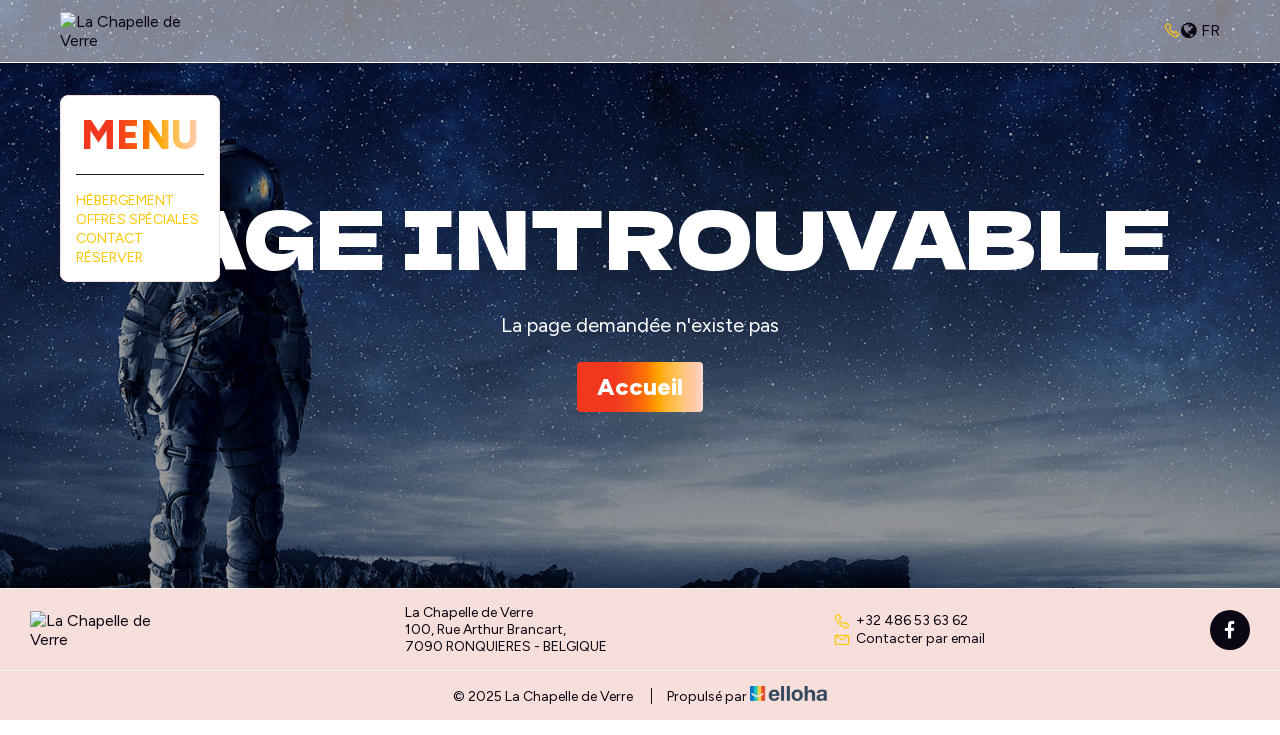

--- FILE ---
content_type: text/html
request_url: https://www.lachapelledeverre.be/event-details/ananta-roosens-et-benjamin-sauzereau
body_size: 11686
content:











<!DOCTYPE html>
<html lang="fr" culture="fr-FR">
<head>
    <title></title>
    <meta name="description" content="">
    
<meta http-equiv="Content-Type" content="text/html; charset=UTF-8">
<meta charset="utf-8">
<meta http-equiv="X-UA-Compatible" content="IE=edge">
<meta name="viewport" content="width=device-width, initial-scale=1.0, maximum-scale=1.0, user-scalable=no">
<meta name="format-detection" content="telephone=no">
<meta name="apple-mobile-web-app-capable" content="yes">
<meta id="Meta-lang" http-equiv="content-language" content="fr" data-date-format="dd/mm/yyyy">



    <link rel="shortcut icon" type="image/x-icon" href="https://www.lachapelledeverre.be/favicon.ico" />
    <link rel="preconnect" href="https://fonts.googleapis.com">
    <link rel="preconnect" href="https://fonts.gstatic.com" crossorigin>
    <link href="https://fonts.googleapis.com/css2?family=Dela+Gothic+One&amp;display=swap" rel="stylesheet">
    <link href="https://fonts.googleapis.com/css2?family=Figtree:ital,wght@0,300..900&amp;display=swap" rel="stylesheet">
    <link rel="stylesheet" href="https://cdn.jsdelivr.net/npm/@flaticon/flaticon-uicons/css/all/all.css">
    <link rel="stylesheet" type="text/css" href="https://static.elloha.com/webgen/css/line-awesome/line-awesome.min.css">
    <link rel="stylesheet" type="text/css" href="https://static.elloha.com/webgen/css/font-awesome.min.css">
    <link rel="stylesheet" type="text/css" href="https://static.elloha.com/webgen/css/fa-brands.min.css">
    <link rel="stylesheet" type="text/css" href="https://static.elloha.com/webgen/css/jquery-ui.min.css">
    <link rel="stylesheet" type="text/css" href="https://static.elloha.com/webgen/css/bootstrap/bootstrap-min.css">
    <link rel="stylesheet" type="text/css" href="https://static.elloha.com/webgen/css/owl.carousel.2.3.4.min.css">
    <link rel="stylesheet" type="text/css" href="https://static.elloha.com/webgen/css/owl.theme.default.2.3.4.min.css">
    <link rel="stylesheet" type="text/css" href="https://static.elloha.com/webgen/css/jquery-ui.min.css">
    <link rel="stylesheet" type="text/css" href="https://static.elloha.com/webgen/css/lightgallery.min.css">
    <link rel="stylesheet" href="https://maxst.icons8.com/vue-static/landings/line-awesome/line-awesome/1.3.0/css/line-awesome.min.css">
    <link rel="stylesheet" href="https://code.jquery.com/ui/1.12.1/themes/base/jquery-ui.css">
    <link rel="stylesheet" href="https://cdnjs.cloudflare.com/ajax/libs/jquery-modal/0.9.1/jquery.modal.min.css" />
    <link rel="stylesheet" href="https://cdnjs.cloudflare.com/ajax/libs/bootstrap-daterangepicker/3.0.5/daterangepicker.css">
    <link rel="stylesheet" type="text/css" href="https://www.lachapelledeverre.be/css/common.min.css?v=Modele-41-04_">
    <link rel="stylesheet" type="text/css" href="https://www.lachapelledeverre.be/css/elloha-template-41.min.css?v=Modele-41-04_">
    <link rel="stylesheet" type="text/css" href="https://www.lachapelledeverre.be/css/custom.css?v=Modele-41-04_">
</head>
<body>
    <div class="page-404">

        <main style="background-image: url(https://static.elloha.com/webgen/img/404.jpg)">
            <header class="header-global">
                <div class="first-nav">
                    <div class="content-header">
            
                        <div class="logo-and-infos-header">
                            <div class="logo logo-w">
                                <a class="logo-top " href="https://www.lachapelledeverre.be/">
                                    <img class="logo-header" src="https://medias.elloha.com/300x200/bf1b77d7-f26d-4507-9ff3-7647b8ff352e/orc.visitwallonia.be-bleu-blanc-v---copie.jpg" alt="La Chapelle de Verre">
                                    
                                </a>
                            </div>
            
                            <div class="insta-tel-and-lang">
            
                                <a class="picto-nav" href="tel:+32 486 53 63 62"><i class="las la-phone"></i></a>
            
                                <div class="dropdown languages">
                                    <div class="dropdown-div" data-toggle="dropdown">
                                        <i class="fa fa-globe"><span>fr</span></i>
                                    </div>
                                    <ul class="dropdown-menu">
                                        <li><a href="https://www.lachapelledeverre.be/en-GB" lang="en"><div class="flag">en</div></a></li>
                                        <li><a href="https://www.lachapelledeverre.be/de-DE" lang="de"><div class="flag">de</div></a></li>
                                        <li><a href="https://www.lachapelledeverre.be/nl-NL" lang="nl"><div class="flag">nl</div></a></li>
                                    </ul>
                                </div>
                            </div>
                        </div>
            
                    </div>
                </div>
            
                <div class="all-menu-contain">
                    <div class="all-menu">
                        <div class="menu-and-btn-toggle">
                            <div class="menu-name">Menu</div>
            
                            <div class="navbar-toggler">
                                <i class="btn-menu las la-bars"></i>
                                <i class="btn-menu las la-times d-none"></i>
                            </div>
                        </div>
            
                        <nav class="menu-dropdown">
                            <hr />
            
                            <ul class="menu menu-mobile">
                                <li class="principal-li">
                                    <a class="principal-a" href="https://www.lachapelledeverre.be/hebergement/la-chapelle-de-verre-un-lieu-unique-au-monde.html">H&#233;bergement</a>
                                </li>
                                <li class="principal-li">
                                    <a class="principal-a" href="https://www.lachapelledeverre.be/offres-speciales.html">Offres sp&#233;ciales</a>
                                </li>
                                <li class="principal-li">
                                    <a class="principal-a" href="https://www.lachapelledeverre.be/contact.html">Contact</a>
                                </li>
                                <li class="principal-li">
                                    <a class="principal-a" href="https://www.lachapelledeverre.be/reservation-en-ligne.html">R&#233;server</a>
                                </li>
                            </ul>
                        </nav>
                    </div>
                </div>
            </header>
            <div class="content-404">
                <h1>Page introuvable</h1>
                <div class="text-404">La page demandée n'existe pas</div>
                <div><a href="https://www.lachapelledeverre.be/" class="btn btn-404">Accueil</a></div>
            </div>
        </main>

        <footer class="section-footer">
            <div class="content-footer">
                <div class="col-footer left-logo">
                    <a class="logo-footer " href="https://www.lachapelledeverre.be/">
                        <img src="https://medias.elloha.com/300x200/bf1b77d7-f26d-4507-9ff3-7647b8ff352e/orc.visitwallonia.be-bleu-blanc-v---copie.jpg" alt="La Chapelle de Verre">
                        
                    </a>
                </div>
                <div class="col-footer center-address">
                    <p>
                        La Chapelle de Verre<sup class="rating-stars"></sup><br>
                        100, Rue Arthur Brancart,<br />7090 RONQUIERES - BELGIQUE
                    </p>
                </div>
                <div class="col-footer center-contact">
                    <p>
                        <a href="tel:+32 486 53 63 62"><i class="las la-phone"></i>+32 486 53 63 62</a><br />
                        <a class="dynamic-mail-to"><i class="las la-envelope"></i>Contacter par email</a>
                    </p>
                </div>
                <div class="col-footer right-social-info">
                    
                    <a href="https://www.facebook.com/LaChapelledeVerre" target="_blank"><i class="lab la-facebook-f"></i></a>
                    
                    
                    
                    
                    
                </div>
            </div>

            <div class="footer-copyright">
                <p class="copyright">
                    &#169; 2025 La Chapelle de Verre<sup class="rating-stars"></sup>
                    <span class="trait-vertical">|</span>
                    Propuls&#233; par <a href="http://www.elloha.com/fr/" target="_blank"><img src="https://static.elloha.com/webgen/img/elloha.png" alt=" "></a>
                </p>
            </div>
        </footer>
    </div>
</body>
<script type="text/javascript" src="https://static.elloha.com/webgen/js/jquery-2.2.4.min.js"></script>
<script src="https://code.jquery.com/ui/1.12.1/jquery-ui.min.js"></script>
<script type="text/javascript" src="https://static.elloha.com/webgen/js/plugins.min.js"></script>
<script type="text/javascript" src="https://static.elloha.com/webgen/js/bootstrap/bootstrap-min.js"></script>
<script type="text/javascript" src="https://static.elloha.com/webgen/js/owl.carousel.2.3.4.min.js"></script>
<script type="text/javascript" src="https://static.elloha.com/webgen/js/mandrill/mandrill.min.js"></script>
<script src="https://cdn.apple-mapkit.com/mk/5.x.x/mapkit.core.js" crossorigin async data-callback="initMapKit" data-libraries="map" data-initial-token="eyJhbGciOiJFUzI1NiIsInR5cCI6IkpXVCIsImtpZCI6IjlVRzk3ODVEMkQifQ.eyJpYXQiOjE3NjkzMjQ4ODQuNzc5MzEzOCwiZXhwIjoxNzcyMDAzMjg0Ljc3OTMxMzgsImlzcyI6Ijk3NTJTREFNQ1oiLCJvcmlnaW4iOiJodHRwczovL3d3dy5sYWNoYXBlbGxlZGV2ZXJyZS5iZSJ9.V9hKpE18bwRRGSonONRfo4K0YjEnBtdMF-9BL0KmQCuTp3dIexZeuK32n5vXEc3haxQSqWE8NLMiug0m6JiZnw"></script>
<script type="text/javascript" src="https://static.elloha.com/webgen/js/skycons.min.js"></script>
<script type="text/javascript" src="https://static.elloha.com/webgen/js/lightgallery-all.min.js"></script>
<script type="text/javascript" src="https://www.lachapelledeverre.be/js/config.js?v=Modele-41-04_"></script>
<script type="text/javascript" src="https://static.elloha.com/webgen/js/jquery.countdown.min.js"></script>
<script type="text/javascript" src="https://static.elloha.com/webgen/js/jquery.fittext.min.js"></script>
<script type="text/javascript" src="https://static.elloha.com/webgen/js/jquery.validate.min.js"></script>
<script type="text/javascript" src="https://static.elloha.com/webgen/js/jquery.ebcaptcha.min.js"></script>
<script type="text/javascript" src="https://static.elloha.com/webgen/js/masonry.pkgd.min.js"></script>
<script src="https://cdnjs.cloudflare.com/ajax/libs/moment.js/2.29.1/moment.min.js"></script>
<script src="https://cdnjs.cloudflare.com/ajax/libs/bootstrap-daterangepicker/3.0.5/daterangepicker.js"></script>
<script src="https://cdnjs.cloudflare.com/ajax/libs/jquery-modal/0.9.1/jquery.modal.min.js"></script>
<script type="text/javascript" src="https://www.lachapelledeverre.be/js/common.min.js"></script>
<script type="text/javascript" src="https://www.lachapelledeverre.be/js/elloha-template-41.min.js"></script>
<script type="text/javascript" src="https://static.elloha.com/webgen/js/newcookieconsent.min.js"></script>
<script src="https://js.hcaptcha.com/1/api.js"></script>
</html>

--- FILE ---
content_type: text/css
request_url: https://www.lachapelledeverre.be/css/elloha-template-41.min.css?v=Modele-41-04_
body_size: 51401
content:
*{box-sizing:border-box;color:var(--color-text);font-family:var(--font-text),sans-serif;font-size:14px;font-style:normal;font-weight:400;line-height:normal;margin:0;padding:0}body{background-color:var(--color-bg-1)}h1,h2,h3,h3 a{font-family:var(--font-title);font-weight:400;margin-bottom:0;margin-top:0}h1,h2{font-size:24px}h1,h3{text-transform:uppercase}h1,h1 .rating-stars i{color:var(--color-text-white)}h2{color:var(--color-title)}h3,h3 a{color:var(--color-text)!important;display:-webkit-box;font-size:20px;line-height:26px;overflow:hidden;text-overflow:ellipsis;-webkit-box-orient:vertical;-webkit-line-clamp:1}h3 a:hover{color:var(--color-link)!important}.section-title{margin-bottom:24px}.section-title.section-title-with-arrow{align-items:end;display:flex;gap:10px;justify-content:space-between}.section-title.section-title-with-arrow a{z-index:10}.section-title.section-title-with-arrow-2 .change-size-section:hover path,.section-title.section-title-with-arrow a:hover path{cursor:pointer;fill:var(--color-btn)}.section{padding:64px 20px}.content-section,.section-newsletter .bg-img,.content-section-footer{margin-left:auto;margin-right:auto;width:100%}.content-section,.section-newsletter .bg-img{max-width:1528px}.opacity{background:rgba(0,0,0,.15)}.btn-contain{display:flex;justify-content:center;width:100%}.btn{background:var(--color-radial,var(--color-bg-3));border:0;color:#fff;cursor:pointer;display:inline-block;font-size:16px;font-weight:800;overflow:hidden;padding:12px 24px;position:relative;transition:color .3s ease-in-out;z-index:0}.btn::before,.external-map::before,.section-newsletter #Nl-form-footer button::before,section#widget-full.activity a#bouton-recherche::before{background:var(--color-radial-hover,var(--color-bg-3));content:'';height:100%;left:0;opacity:0;position:absolute;top:0;transition:opacity .7s ease-in-out;width:100%;z-index:-1}.btn:hover::before,.external-map:hover::before,.section-newsletter #Nl-form-footer button:hover::before,section#widget-full.activity a#bouton-recherche:hover::before{opacity:1}.btn-primary.btn:hover{background:var(--color-radial-hover,var(--color-bg-3))}.btn-contain:hover .btn,.btn:hover{color:var(--color-btn-txt)!important}a,a i,a:hover,a i:hover{color:var(--color-link);text-decoration:none!important;outline:0}.d-none{display:none!important}button#cookie i{color:var(--color-text-white);font-size:25px}#scroll-to-top i{color:var(--color-btn-txt)!important}.hr-main,#seeLess2,.seeLess1,.seeLess4,.btn-around.no-opinion{display:none}.picto-informations::-webkit-scrollbar,.special-offer-related::-webkit-scrollbar,.description::-webkit-scrollbar{width:8px}.picto-informations::-webkit-scrollbar-thumb,.special-offer-related::-webkit-scrollbar-thumb,.description::-webkit-scrollbar-thumb{background-color:var(--color-btn);border-radius:6px;cursor:pointer}.owl-carousel .owl-stage{margin:0}.owl-carousel .owl-nav button.owl-next:hover,.owl-carousel .owl-nav button.owl-prev:hover{background:transparent}.owl-carousel .owl-nav button.owl-next:hover path,.owl-carousel .owl-nav button.owl-prev:hover path,.prev-arrow:hover path,.next-arrow:hover path{fill:var(--color-link)}.slider-options .owl-nav,.slider-other-prestas .owl-nav,.slider-special-offers .owl-nav,.slider-prestas .owl-nav{display:flex;justify-content:space-between;margin-top:24px;width:100%}.slider-options.owl-carousel .owl-nav button.owl-prev,.slider-options.owl-carousel .owl-nav button.owl-next,.slider-other-prestas.owl-carousel .owl-nav button.owl-prev,.slider-other-prestas.owl-carousel .owl-nav button.owl-next,.slider-special-offers.owl-carousel .owl-nav button.owl-prev,.slider-special-offers.owl-carousel .owl-nav button.owl-next,.slider-prestas.owl-carousel .owl-nav button.owl-prev,.slider-prestas.owl-carousel .owl-nav button.owl-next{margin:0}.section-banner.bg-img{position:relative}.section-banner.bg-img,.section-banner.bg-img .opacity{height:490px}.section.section-banner,.section.section-banner .content-section,.section-title-banner{height:100%}.section.section-banner{padding:20px}.section-title-banner{align-items:end;display:flex}.section-title-banner h1{font-size:28px;font-weight:800;width:100%}.section-title-banner.section-title-banner-width-widget{align-items:start;flex-direction:column;justify-content:end;gap:8px}.section-title-banner.section-title-banner-width-widget .gifts-and-click-and-collect{display:none}.header-global{display:flex;flex-direction:column;position:absolute;top:0;width:100%}.first-nav{background:rgba(255,255,255,.5);border-bottom:.5px solid var(--color-bg-1);z-index:9999}ul.sub-menu.sub-menu-active{max-height:calc(63vh);overflow-y:auto}.first-nav .content-header{display:flex;justify-content:center;width:100%}.logo-and-infos-header{align-items:center;display:flex;flex-direction:row;justify-content:space-between;max-width:1720px;padding:16px 20px;width:100%}.logo-header{max-height:40px}.insta-tel-and-lang{display:flex;flex-direction:row;gap:24px}.picto-nav,.dropdown.languages{cursor:pointer}.picto-nav i,.dropdown.languages i{font-size:18px}.dropdown.languages i{align-items:center;display:flex}.dropdown.languages span{margin-left:5px;text-transform:uppercase}.dropdown.languages .flag{text-transform:uppercase}.dropdown.languages .dropdown-menu{left:inherit;min-width:auto;right:0}.all-menu-contain{display:flex;flex-direction:row;justify-content:end;padding-top:20px;position:relative;width:100%;z-index:1000}.all-menu{background:var(--color-bg-1);border:.5px solid var(--color-bg-2);border-radius:8px;height:fit-content;margin:0 20px;padding:12px;position:static;width:134px;z-index:1000}.all-menu-contain.sticky-menu .all-menu{position:fixed;top:20px}.menu-and-btn-toggle{align-items:center;display:flex;flex-direction:row;justify-content:space-between}.menu-name{background:var(--color-radial,var(--color-bg-3));display:inline-block;font-size:24px;font-weight:800;text-transform:uppercase;-webkit-text-fill-color:transparent;-webkit-background-clip:text}.btn-menu{font-size:22px}.menu-dropdown,.sub-menu{display:none}.menu-dropdown.menu-dropdown-active,.sub-menu.sub-menu-active{display:inherit}.menu-dropdown hr{border-top:1px solid #222;margin:12px 0}.menu.menu-mobile li,.sub-menu{list-style:none}.menu.menu-mobile{display:flex;flex-direction:column;gap:12px;margin-bottom:0}.menu.menu-mobile a{font-size:12px}.menu.menu-mobile .principal-li .principal-a{text-transform:uppercase}.sub-menu{border-bottom:1px solid var(--color-link);border-top:1px solid var(--color-link);margin-top:4px;padding-bottom:12px}.principal-a.a-active,.principal-a:hover{color:var(--color-link)!important;font-weight:700}.sub-menu.sub-menu-active .secondary-li{margin-top:12px}.sub-menu.sub-menu-active .secondary-li .under-menu:hover,.principal-a:hover{font-weight:700;letter-spacing:-.15px}.section-widget-be.bg-img{overflow:hidden;position:relative}.section-widget-be.bg-img,.section-widget-be.bg-img .opacity,.section-widget-and-title{height:100dvh;height:100vh;width:100%}.offers .section-widget-be.bg-img,.offers .section-widget-be.bg-img .opacity,.booking .section-widget-be.bg-img,.booking .section-widget-be.bg-img .opacity{height:490px}.section-widget-be.bg-img .opacity{z-index:100}.section-widget-and-title{padding:20px}.section-widget-be.bg-img .content-section{display:flex;flex-direction:column;gap:24px;height:100%;justify-content:end;position:relative;z-index:100}div#section-BE-inner{background:var(--color-bg-2);border:1px solid var(--color-bg-3);border-radius:8px;margin-bottom:8px;padding:8px}div#section-BE-inner>.accommodation,div#section-BE-inner>.activity{gap:8px}a#bouton-recherche i,#pax img,.bloc-date img,a.link-clickAndCollect .las,a.link-gift-cards .las{display:none}.bloc-date input,.bloc-date label,#pax span{color:var(--color-text);font-size:12px;font-weight:500;text-transform:uppercase}.bloc-date-big-content,.bloc-pax,section#widget-full.activity .bloc-date{background:var(--color-bg-1);border:1px solid var(--color-bg-3);gap:0;height:38px}section#widget-full.activity .bloc-date{justify-content:center;width:auto}section#widget-full.activity .dates-start{width:100%}.bloc-date-big-content,.dates-start,.dates-end,.bloc-pax,a#bouton-recherche{height:38px}.bloc-date{padding:0 2px}.bloc-date,#pax{height:36px}.dates-start,.dates-end{width:50%}.dates-start .bloc-date{justify-content:end}.dates-from-to-be{width:85px}#pax{justify-content:center}a#bouton-recherche{background:var(--color-radial,var(--color-bg-3))!important;padding:12px}section#widget-full.activity a#bouton-recherche{padding:12px 38px;position:relative;transition:color .3s ease-in-out;z-index:0}.bloc-btn span,a.link-clickAndCollect span,a.link-gift-cards span{font-size:12px;font-weight:800}.div-clickAndCollect,.div-gift-cards{flex:1 1 0;height:auto}a.link-clickAndCollect,a.link-gift-cards{background:var(--color-bg-2);border:1px solid var(--color-bg-3);padding:8px;text-align:center;width:100%}.widget-bottom-secure{justify-content:start;padding:8px 0 0 0!important;row-gap:5px}.widget-bottom-secure .secure-booking-message,.widget-bottom-secure .secure-booking-payment-w,.widget-bottom-secure .secure-booking-payment-w span{color:var(--color-text-white);font-size:12px;font-weight:300;text-align:start}.video-home.video-wrap{height:100%;position:absolute;width:100%}.hr-main.hr-presentation.hr-presentation-2{display:none}.section.section-presentation{position:relative}.descrip-and-avatar{display:flex;flex-direction:column;gap:24px}.description{display:-webkit-box;overflow:hidden;text-overflow:ellipsis;-webkit-box-orient:vertical;-webkit-line-clamp:13}.description.expanded,.description h3{-webkit-line-clamp:initial}.more-less-btn-contain{margin-top:16px}.more-less-btn,.more-less-btn:hover{color:var(--color-link)!important;font-weight:700}.more-less-btn:hover{text-decoration:underline!important}.avatar-user{align-items:end;display:flex;flex-direction:row;gap:16px}.avatar-img.bg-img{border-radius:8px;height:60px;object-fit:cover;width:60px}.infos-user{display:flex;flex-direction:column;gap:4px}.name-user{font-family:var(--font-title);font-size:16px;font-weight:800}.section-hr-gallery{display:none}.slider-page-news .img-gallery,.slider-page-news .img-gallery .opacity,.img-gallery.bg-img.photo-page-solo,.slider-page-page .img-gallery,.slider-page-page .img-gallery .opacity,.slider-gallery .img-gallery,.slider-gallery .img-gallery .opacity{height:500px}.img-gallery.bg-img.photo-page-solo{object-fit:cover;width:100%}.slider-page-news.owl-theme .owl-nav,.slider-page-page.owl-theme .owl-nav,.slider-gallery.owl-theme .owl-nav{bottom:40px;display:flex;justify-content:space-between;margin-top:0;position:absolute;width:100%}.slider-page-news.owl-carousel .owl-nav button.owl-prev,.slider-page-page.owl-carousel .owl-nav button.owl-prev,.slider-gallery.owl-carousel .owl-nav button.owl-prev{margin:0 0 0 20px}.slider-page-news.owl-carousel .owl-nav button.owl-next,.slider-page-page.owl-carousel .owl-nav button.owl-next,.slider-gallery.owl-carousel .owl-nav button.owl-next{margin:0 20px 0 0}.section-hr-prestas{display:none}.section-prestas{position:relative}.section-prestas h2{color:var(--color-text-white)}.presta-contain,.infos-contain,.title-descrip-and-price,.title-and-descrip-presta{display:flex;flex-direction:column;gap:16px}.presta-contain,.title-descrip-and-price{gap:16px}.presta-contain{background:var(--color-bg-1);border:1px solid var(--color-bg-3);border-radius:8px;min-height:512px;padding:8px}.presta-contain .bg-img{height:250px;object-fit:cover;width:100%}.infos-contain{gap:8px;justify-content:space-between;min-height:228px}.title-descrip-and-price{display:flex;height:100%;justify-content:space-between;min-height:173px}.description-presta{display:-webkit-box;overflow:hidden;text-overflow:ellipsis;-webkit-box-orient:vertical;-webkit-line-clamp:4}.saw-prices{text-align:end}.presta-price strong{font-family:var(--font-title);font-size:20px;font-weight:400}.btn.btn-presta{color:var(--color-btn-txt)!important;text-transform:uppercase;width:100%}.section.section-special-offers{background:var(--color-red);position:relative}.section-special-offers h2{color:var(--color-text-white)}.presta-contain.presta-contain-special-offer{background:none;border:0;min-height:452px;padding:0;position:relative}.presta-price-special-offers{align-items:center;background:var(--color-red);color:var(--color-text-white);display:flex;font-size:18px;font-weight:800;justify-content:center;left:16px;padding:12px 16px;position:absolute;top:16px}.presta-contain-special-offer .infos-contain{min-height:186px}.presta-contain-special-offer .title-and-descrip-presta{gap:12px}.presta-contain-special-offer h3{text-transform:inherit}.presta-contain-special-offer h3 a{color:var(--color-text-white)!important}.presta-contain-special-offer h3 a:hover{color:var(--color-link)!important}.special-offer-related-and-dates-os{display:flex;flex-direction:column;gap:6px}.dates-os-contain{display:flex;flex-direction:row;gap:2px}.special-offer-related{color:var(--color-text-white);margin-bottom:0;margin-top:0;max-height:66px;overflow-y:scroll;padding-right:5px}.special-offer-related span.separator{color:var(--color-text-white);margin-right:3px;margin-left:0;opacity:1}.date-os{color:var(--color-text-white)}.presta-contain-special-offer .title-descrip-and-price{min-height:139px}.section-gallery-2{position:relative}.gallery-grid img{object-fit:cover;transition:opacity .7s ease;width:100%}.fade-out{opacity:0!important}.gallery-img-1{height:500px}.gallery-img-2,.gallery-img-3,.gallery-img-4,.avatar-in-gallery-2{display:none}.section.section-calendar{background:var(--color-bg-2);position:relative}.calendars{border:1px solid var(--color-bg-3);padding:24px}.calendars .ui-datepicker .ui-datepicker-title{border-bottom:0;padding:0 0 32px 0}.calendars .ui-datepicker-title span{color:var(--color-text);font-family:var(--font-title);font-size:20px;font-weight:400;text-transform:uppercase}.available a,td.available a.ui-state-default,.ui-state-default,.ui-widget-content .ui-state-default,.ui-widget-header .ui-state-default,.ui-button,html .ui-button.ui-state-disabled:hover,html .ui-button.ui-state-disabled:active{border-radius:10px;font-size:18px;font-weight:800;height:38px}.ui-datepicker-calendar thead span{font-size:16px}.calendar_status{border-top:1px solid var(--color-link)}.calendar_status div{border-radius:5px}.section-map{position:relative}.hr-main.hr-map{border-left:.5px solid var(--color-bg-3);z-index:10}.section-map #mapApple{height:500px}.section.section-map-infos{height:100%;position:absolute;top:0;width:100%}.section.section-map-infos .content-section{display:flex;flex-direction:column;height:100%;justify-content:space-between}.address-and-btn-contain,.address-line{display:flex;flex-direction:row;gap:8px}.address-and-btn-contain{align-items:center;background:var(--color-bg-1);border:1px solid var(--color-bg-3);border-radius:8px;justify-content:space-between;padding:8px}.address-line{align-items:center}.address-line i{font-size:20px}.btn-contain.btn-contain-map,.external-map{width:136px}.external-map{height:inherit;line-height:inherit;text-transform:uppercase}.section.section-scea-hours-meteo{position:relative;z-index:10}.section-scea-hours-meteo .content-section,.hours-and-meteo,.title-and-section-in-scea-hours-meteo{display:flex;flex-direction:column}.section-scea-hours-meteo .content-section,.hours-and-meteo{gap:32px}.title-and-section-in-scea-hours-meteo{gap:16px}.scea-contain,.hours-contain{background:var(--color-bg-1);border:1px solid var(--color-bg-3);padding:16px}.scea-contain{display:flex;flex-direction:column;gap:24px}.picto-informations{display:flex;flex-direction:row;flex-wrap:wrap;gap:16px;justify-content:start;max-height:128px;overflow:hidden}.picto-informations.picto-informations-more{max-height:256px;overflow-y:scroll}.options-scea{align-items:center;display:flex;gap:10px;width:46.8%}.options-scea i{font-size:20px}.btn.btn-scea{padding:12px 40px;text-transform:uppercase}.hours-contain{display:flex;flex-direction:column;gap:16px;min-height:256px;justify-content:space-between}.text-infos-hours,.hours-with-break{display:flex;flex-direction:row;gap:8px}.text-infos-hours{justify-content:space-between}.day-hours{width:33%}.hours-hours{width:66%}.hours-with-break{flex-direction:row;flex-wrap:wrap;width:100%}.hours-with-break div{white-space:nowrap;width:47.5%}.weather-icon{display:none}.weather-item.meteo-img,.weather-item.meteo-img .opacity{height:251px}.weather-item.meteo-img{border:1px solid var(--color-bg-3)}.weather-item.meteo-img .opacity{align-items:end;display:flex;padding:16px}.date-and-city span,.trad-and-temperature div,.trad-and-temperature span{color:var(--color-text-white);font-size:18px;font-weight:800}.date-and-city{display:flex;flex-direction:column;margin-bottom:40px;gap:4px;width:100%}.trad-and-temperature{display:flex;flex-direction:row;justify-content:space-between}.slider-meteo .owl-nav{bottom:16px;display:flex;justify-content:space-between;margin:0;position:absolute;width:100%}.slider-meteo.owl-carousel .owl-nav button.owl-prev{margin:0 0 0 16px}.slider-meteo.owl-carousel .owl-nav button.owl-next{margin:0 16px 0 0}.avis-slider .owl-nav.disabled{display:none!important}.section.section-avis{background:var(--color-bg-1);position:relative}.section.section-avis .hr-main{border-left:.5px solid var(--color-link)}.section-title.section-title-avis{display:flex;flex-direction:column;gap:16px}.btn.btn-avis{color:var(--color-btn-txt)!important;text-transform:uppercase;width:100%}.tripadvisor,.booking,.fairguest{display:flex;justify-content:center;min-width:100%;padding:20px!important}.avis-slider.owl-theme .owl-nav{display:flex;justify-content:space-between;margin-top:24px;width:100%}.avis-slider .owl-nav path{fill:var(--color-text)}.avis-slider.owl-carousel .owl-nav button.owl-next:hover path,.avis-slider.owl-carousel .owl-nav button.owl-prev:hover path{color:var(--color-link)}.avis-slider.owl-carousel .owl-nav button.owl-prev,.avis-slider.owl-carousel .owl-nav button.owl-next{margin:0}.section.section-insta{position:relative;z-index:10}.follow-contain{display:flex;flex-direction:column;gap:16px;margin-bottom:24px}.follow-contain span{color:var(--color-text-white)}.follow-contain .btn-contain a{color:var(--color-btn-txt)!important;text-transform:uppercase;width:100%}.IG-bloc{display:flex;height:182px}.slider-insta.owl-theme .owl-nav{display:flex;justify-content:space-between;margin-top:24px;width:100%}.section.section-letter{position:relative}.section.section-letter .hr-main{border-left:.5px solid var(--color-link)}.section-newsletter{padding:0}.section-newsletter .bg-img{background:var(--color-bg-2)!important;border:1px solid var(--color-bg-3);border-radius:8px}.section-newsletter .newsletter-content{padding:8px}.section-newsletter .newsletter-content .icon-big{display:none}.section-newsletter .newsletter-content .section-title{margin-bottom:24px!important;margin-top:0!important}.section-newsletter .newsletter-content .section-title h2{text-align:start}.section-newsletter .newsletter-content .section-title h2{color:var(--color-text)!important;font-size:20px}.section-newsletter #Nl-form-footer{background-color:transparent;height:49px;line-height:49px;padding:0;position:relative;width:100%}.section-newsletter #Nl-form-footer input{background-color:var(--color-bg-1);border:1px solid var(--color-btn);height:49px;line-height:49px;padding:0 16px;width:calc(100% - 80px)!important}.section-newsletter #Nl-form-footer button{background:var(--color-radial,var(--color-bg-3));font-size:16px;font-weight:800!important;height:49px;line-height:49px;width:72px}.footer-title-subtitle.footer-title-subtitle2{display:none}.alcool-warning span,.logo-footer.logo-text .title,.logo-footer.logo-text .title .rating-stars i,.logo-footer.logo-text .subtitle,.contact-footer-indic,.contact-footer-indic:hover,.social-medias-footer i,.social-medias-footer i:hover,.legal-cgv a,.footer-copy div,.footer-copy .rating-stars i{color:var(--color-text-white)!important}.alcool-warning span{font-weight:600}.section-footer{background:var(--color-radial,var(--color-bg-3))}.content-section-footer,.logo-footer.logo-text,.contacts-footer,.contacts-and-social-medias-footer,.legal-cgv-copy-and-partners{align-items:center;display:flex;flex-direction:column}.content-section-footer{max-width:1640px;padding:40px 20px}.content-section-footer,.contacts-and-social-medias-footer,.legal-cgv-copy-and-partners{gap:24px}.logo-footer{max-height:50px}.logo-footer.logo-text{gap:5px}.logo-footer.logo-text .title{font-size:20px;text-transform:uppercase}.contacts-footer{gap:8px}.contacts-footer span{text-align:center}.contacts-footer a:hover,.legal-cgv a:hover{text-decoration:underline!important}.social-medias-footer{display:flex;flex-direction:row;flex-wrap:wrap;gap:16px;justify-content:center}.social-medias-footer i{font-size:20px}.social-medias-footer i:hover{transform:scale(.9)}.legal-cgv-copy-and-partners,.legal-cgv,.footer-copy{width:100%}.legal-cgv,.footer-copy{display:flex;flex-direction:row;justify-content:space-between}.footer-copy a img{height:14px}.second-item-footer{text-align:end}.section-footer .partners{padding:0}.section-footer .partners .partners-content{align-items:center;display:flex;flex-direction:row;flex-wrap:wrap;gap:8px;justify-content:center}.section-footer .partners a{margin:0}.section-footer .partners img{max-height:50px;max-width:60px}.special-offers-big-contain{display:flex;flex-direction:column;gap:48px}.special-offers-big-contain .presta-contain.presta-contain-special-offer:not(:last-child)::after{content:"";background-color:var(--color-text-white);bottom:-24px;height:.5px;position:absolute;right:-50%;transform:translateX(-50%);width:100%}.special-offers-big-contain .presta-contain.presta-contain-special-offer,.special-offers-big-contain .presta-contain-special-offer .infos-contain{min-height:auto}.section.section-gifts{position:relative}.section.section-gifts .hr-main{border-left:.5px solid var(--color-link)}.gifts-big-contain{display:flex;flex-direction:column}.gift-contain.bg-img,.gift-contain.bg-img .opacity{height:400px}.gift-contain.bg-img .opacity{align-items:end;display:flex;flex-direction:column;justify-content:space-between;padding:8px}.gift-amount{color:var(--color-text-white);font-family:var(--font-title);font-size:20px}.infos-giftcard{background:var(--color-bg-1);display:flex;flex-direction:column;gap:12px;padding:8px;width:100%}.description-presta{display:-webkit-box;overflow:hidden;text-overflow:ellipsis;-webkit-box-orient:vertical;-webkit-line-clamp:3}.duration-bloc-gifts .date-os{color:var(--color-text)}.infos-giftcard h3{text-transform:initial;-webkit-line-clamp:3}.gift-contain.bg-img:hover{transform:scale(.98)}.section.section-calendar.section-others-pages{padding:48px 20px}.other-pages{display:flex;flex-direction:row;flex-wrap:wrap;gap:24px}.other-pages a{color:var(--color-title)!important;font-family:var(--font-title);font-size:20px}.other-pages a:hover,.other-pages .is-current-title{color:var(--color-link)!important}.date-news{font-weight:800}.section.section-contact-all{position:relative;z-index:10}.section.section-contact-all .content-section,.coord-and-follow,.contact-sub-section,.bloc-infos-contact.bloc-infos-contact-coordonnees,.bloc-infos-contact.bloc-infos-contact-coordonnees .address-contact,.bloc-infos-contact.bloc-infos-contact-coordonnees .contacts-contact{display:flex;flex-direction:column}.section.section-contact-all .content-section,.coord-and-follow{gap:32px}.contact-sub-section,.bloc-infos-contact.bloc-infos-contact-coordonnees{gap:16px}.bloc-infos-contact.bloc-infos-contact-coordonnees .address-contact{gap:8px}.bloc-infos-contact.bloc-infos-contact-coordonnees .contacts-contact{gap:12px}.bloc-infos-contact{background:var(--color-bg-1);border:1px solid var(--color-bg-3);padding:16px}.form-group{margin-bottom:8px}.form-control{border:1px solid var(--color-bg-3);color:var(--color-text);height:41px;padding:12px 16px}.form-control:focus{border-color:var(--color-link)}.checkbox,.radio{margin-top:16px;margin-bottom:12px}.checkbox label,.radio label{align-items:center;display:flex}input[type=checkbox],input[type=radio]{margin:0}.bloc-contact.pb-0{margin-top:24px;text-align:end}.btn-primary.btn{padding:12px 40px;text-transform:uppercase}.title-place-contact{font-size:16px;font-weight:800}.bloc-infos-contact.bloc-infos-contact-coordonnees i{font-size:20px}.row-contact,.sub-content-block a{align-items:center;display:flex}.row-contact i{padding-right:5px}.sub-content-block span{color:var(--color-btn);font-size:16px;font-weight:800}.bloc-infos-contact.social-medias-wrap-contact{align-items:center;column-gap:30px;display:flex;flex-direction:row;flex-wrap:wrap;row-gap:16px}.bloc-infos-contact.social-medias-wrap-contact a i{font-size:20px}.section.section-around{position:relative;z-index:10}.section.section-around h2{color:var(--color-text)}.around-big-contain,.infos-contain-and-btn-around{display:flex;flex-direction:column;gap:24px}.around-contain.grid-item{background:var(--color-bg-1);border:1px solid var(--color-bg-3);border-radius:8px;display:flex;flex-direction:column;gap:16px;padding:8px}.around-items-w{margin-bottom:0;margin-top:0;padding-left:0;padding-right:0}.grid-item{margin-top:0;margin-bottom:0}.around-contain .img-presta-contain{position:relative}.around-contain .bg-img{height:300px;object-fit:cover;width:100%}.around-type-contain{display:flex;justify-content:center;position:absolute;top:8px;width:100%}.around-item-type{background:var(--color-bg-1);padding:4px 8px;width:fit-content}.infos-contain-and-btn-around .infos-contain{gap:16px;min-height:auto}.infos-contain-and-btn-around h3{text-transform:inherit}.around-distance{align-items:center;display:flex}.around-distance i{font-size:20px;margin-right:5px}.description-around{display:-webkit-box;overflow:hidden;transition:all .3s ease;-webkit-box-orient:vertical;-webkit-line-clamp:3}.description-around.expanded{-webkit-line-clamp:initial}.text-opinion{margin-top:12px}.btn-around .btn{width:100%}.btn-scea.btn:focus,.btn-scea.btn:active,.btn-scea.btn:focus,.btn-scea.btn:active,.btn-around .btn:focus,.btn-around .btn:active,.btn-around .btn:focus,.btn-around .btn:active{box-shadow:none!important;outline:0!important}.bloc-infos{display:flex;flex-direction:column;gap:4px}.bloc-infos .m-b-10{display:flex;flex-direction:row;justify-content:space-between}.bloc-infos .m-b-10 .div-icone{align-items:center;display:flex}.bloc-infos .m-b-10 .div-icone i{font-size:15px;margin-right:5px}.bloc-infos.bloc-infos-inclued-exclued .m-b-10{justify-content:start}.btn-contain.btn-contain-reservation{justify-content:end}.btn.btn-resa-be{color:var(--color-btn-txt)!important;font-size:18px;padding:16px 64px;text-transform:uppercase}.menus-restau{margin-top:0}.section.section-options{background:var(--color-bg-2);position:relative}.presta-contain-special-offer h3 .title-option{color:var(--color-text)!important}.section-prestas.no-scea-in-detail{display:none}.section-scea.section-scea-solo-in-offer{width:100%}.section.section-group{position:relative}.prestas-in-offers-big-contain{display:flex;flex-direction:column;gap:24px}.section-title.section-title-with-arrow-2{align-items:baseline;display:flex;flex-direction:row;gap:24px}.section-title.margin-title-none{margin-bottom:0}.change-size-section{align-items:center;display:flex}.change-size-section.direction-arrow svg{transform:rotate(180deg)}@media(min-width:768px){h1,h2{font-size:32px}.section,.section-widget-and-title,.section.section-banner{padding:40px 30px 40px 196px}.btn{padding:16px 12px}.hr-main{border-left:.5px solid var(--color-text-white);display:inherit;height:100%;margin:0;position:absolute;top:0;transform:translate(-16px,0)}.section-title-banner{justify-content:end;text-align:end}.section-title-banner h1{font-size:48px;text-transform:inherit}.section-title-banner.section-title-banner-width-widget{gap:16px}.logo-and-infos-header{padding:12px 30px}.insta-tel-and-lang{gap:32px}.all-menu-contain{height:calc(100vh - 48px);justify-content:start;padding-top:16px;width:180px}.all-menu{margin:0 16px 0 30px}.menu-name{display:flex;justify-content:center;font-size:34px;width:100%}.btn-menu{display:none}.menu-dropdown{display:inherit}div#section-BE-inner>.accommodation,.section-home-be>.activity{flex-direction:row!important}.bloc-date,.bloc-pax,a#bouton-recherche{flex:auto;width:fit-content}.bloc-pax{min-width:inherit}.dates-start,.dates-end{height:36px}section#widget-full.activity .dates-start{height:38px}.dates-start .bloc-date{padding:0 16px}.gifts-and-click-and-collect{justify-content:end}.div-clickAndCollect,.div-gift-cards{flex:inherit}a.link-clickAndCollect,a.link-gift-cards{padding:8px 32px}.hr-main.hr-presentation{border-left:.5px solid var(--color-bg-2)}.section-gallery{position:relative}.section-hr-gallery{display:inherit;height:100%;position:absolute;width:100%}.section-hr-gallery .hr-main{z-index:100}.img-gallery.bg-img.photo-page-solo,.slider-page-news .img-gallery,.slider-page-news .img-gallery .opacity,.slider-page-page .img-gallery,.slider-page-page .img-gallery .opacity,.slider-gallery .img-gallery,.slider-gallery .img-gallery .opacity{height:600px}.slider-page-news.owl-theme .owl-nav,.slider-page-page.owl-theme .owl-nav,.slider-gallery.owl-theme .owl-nav{padding-left:180px}.slider-page-news.owl-carousel .owl-nav button.owl-prev,.slider-page-page.owl-carousel .owl-nav button.owl-prev,.slider-gallery.owl-carousel .owl-nav button.owl-prev{margin:0 0 0 24px}.slider-page-news.owl-carousel .owl-nav button.owl-next,.slider-page-page.owl-carousel .owl-nav button.owl-next,.slider-gallery.owl-carousel .owl-nav button.owl-next{margin:0 24px 0 0}.section-hr-prestas{display:inherit;height:100%;position:absolute;width:100%}.presta-contain{min-height:471px}.presta-contain .bg-img{height:200px}.presta-contain.presta-contain-special-offer{min-height:407px}.presta-contain-special-offer .infos-contain{min-height:192px}.slider-options.owl-carousel .owl-item:not(:last-child)::after,.slider-special-offers.owl-carousel .owl-item:not(:last-child)::after{content:"";background-color:var(--color-text-white);height:100%;position:absolute;right:-16px;top:50%;transform:translateY(-50%);width:.5px}.gallery-img-2,.gallery-img-3,.gallery-img-4,.avatar-in-gallery-2{display:inherit;height:250px}.gallery-grid{display:grid;grid-auto-rows:auto;grid-template-columns:1fr 1fr 1fr 1fr}.gallery-img-1{grid-column:span 2;grid-row:span 2}.gallery-img-2{grid-column:3/span 1;grid-row:1/span 1}.gallery-img-3{grid-column:4/span 1;grid-row:1/span 1}.gallery-img-4{grid-column:3/span 1;grid-row:2/span 1}.avatar-in-gallery-2{grid-column:4/span 1;grid-row:2/span 1}.btn-contain.btn-contain-map,.external-map{width:168px}.section-scea-hours-meteo .content-section{gap:24px}.hours-and-meteo{flex-direction:row;gap:16px}.options-scea{width:31.1%}.btn.btn-scea{padding:16px 40px}.section-hours{width:55%}.weather-item.meteo-img,.weather-item.meteo-img .opacity{height:256px}.section-meteo{width:45%}.section-meteo.section-meteo-solo,.section-meteo.section-meteo-solo .weather-item.meteo-img{width:100%}.weather-item.meteo-img{width:calc(100% + 8px)}.section-title.section-title-avis{gap:24px}.avis-slider .owl-stage-outer{margin:0 30px}.avis-slider.owl-theme .owl-nav{position:absolute;top:50%;transform:translateY(-50%)}.btn-contain.btn-contain-avis{justify-content:end}.btn.btn-avis{padding:16px 40px;width:fit-content}.follow-contain{flex-direction:row;justify-content:space-between}.follow-contain .btn-contain{justify-content:end;width:fit-content}.follow-contain .btn-contain a{padding:16px 40px;width:fit-content}.section-newsletter .newsletter-content{gap:24px}.section-newsletter .newsletter-content .section-title{margin-bottom:0!important;margin-top:0!important;padding-left:0;padding-right:0;width:40%}.section-newsletter #Nl-form-footer{width:60%}.section-newsletter #Nl-form-footer button{width:56px}.section-newsletter #Nl-form-footer input{padding:0 12px;width:calc(100% - 64px)!important}.footer-title-subtitle.footer-title-subtitle1{display:none}.footer-title-subtitle.footer-title-subtitle2{display:inherit;justify-content:center}.content-section-footer{align-items:start;flex-direction:row;gap:10px;padding:40px 30px}.contacts-and-social-medias-footer,.footer-title-subtitle,.legal-cgv-copy-and-partners{width:33.33%}.contacts-and-social-medias-footer,.contacts-footer{align-items:start}.contacts-footer{gap:0}.contacts-footer span{margin-bottom:24px;text-align:start}.social-medias-footer{justify-content:start}.legal-cgv,.footer-copy{align-items:end;flex-direction:column}.section-footer .partners .partners-content,.section-footer .partners{justify-content:end}.special-offers-big-contain{column-gap:32px;flex-direction:row;flex-wrap:wrap;row-gap:24px}.special-offers-big-contain .presta-contain.presta-contain-special-offer{min-height:407px;width:46.9%}.special-offers-big-contain .presta-contain.presta-contain-special-offer:nth-of-type(odd)::after{bottom:inherit;height:100%;right:-16px;top:50%;transform:translateY(-50%);width:.5px}.special-offers-big-contain .presta-contain.presta-contain-special-offer:nth-of-type(even)::after{display:none}.special-offers-big-contain .presta-contain-special-offer .infos-contain{min-height:192px}.gifts-big-contain{flex-direction:row;flex-wrap:wrap}.gift-contain.bg-img,.gift-contain.bg-img .opacity{height:300px}.gift-contain.bg-img{width:50%}.section.section-calendar.section-others-pages{padding:24px 30px 24px 196px}.other-pages{gap:32px}.other-pages a{font-size:16px}.section.section-contact-all .content-section,.coord-and-follow{gap:24px}.btn-primary.btn{padding:16px 40px}.around-big-contain,.infos-contain-and-btn-around{gap:16px}.around-big-contain{flex-direction:row;flex-wrap:wrap}.infos-contain-and-btn-around{height:100%;justify-content:space-between}.around-contain.grid-item{width:48.4%}.around-contain .bg-img{height:200px}.prestas-in-offers-big-contain{display:flex;flex-direction:row;flex-wrap:wrap;gap:16px}.prestas-in-offers-big-contain .presta-contain{width:48.4%}.section-title.section-title-with-arrow-2{gap:32px}}@media(min-width:1024px){h1{font-size:48px}.section,.section-widget-and-title,.section.section-banner{padding:40px 60px 40px 236px}.section-title-banner.section-title-banner-width-widget{gap:24px}.logo-and-infos-header{padding:12px 60px}.all-menu-contain{padding-top:24px;width:220px}.all-menu{margin:0 16px 0 60px;position:fixed;width:144px}.dates-start .bloc-date{padding:0 32px}.bloc-date input,.bloc-date label,#pax span{font-weight:800}.dates-from-to-be{width:100px}.section-pres-and-gallery{padding:0 60px 0 236px}.section.section-presentation{padding:0}.presentation-and-gallery{position:relative}.hr-main.hr-presentation.hr-presentation-1,.section.section-hr-gallery{display:none}.hr-main.hr-presentation.hr-presentation-2{display:inherit;left:235px}.presentation-and-gallery .content-section{display:flex;flex-direction:row;gap:24px;position:relative}.section.section-presentation{display:flex;flex-direction:column;justify-content:center;padding:40px 0;width:45%}.description{max-height:260px;-webkit-line-clamp:inherit}.description.expanded{max-height:340px!important;overflow-y:scroll;padding-right:10px}.section.section-presentation.section-presentation-resto{width:100%}.section-gallery{width:54%}.img-gallery.bg-img.photo-page-solo,.slider-page-news,.slider-page-page,.slider-gallery{width:43.5vw}.img-gallery.bg-img.photo-page-solo,.slider-page-news .img-gallery,.slider-page-news .img-gallery .opacity,.slider-page-page .img-gallery,.slider-page-page .img-gallery .opacity,.slider-gallery .img-gallery,.slider-gallery .img-gallery .opacity{height:650px}.slider-page-page .owl-item.active .img-gallery,.slider-gallery .owl-item.active .img-gallery{width:calc(100% + 20px)}.slider-page-news.owl-theme .owl-nav,.slider-page-page.owl-theme .owl-nav,.slider-gallery.owl-theme .owl-nav{padding-left:0}.slider-page-news.owl-carousel .owl-nav button.owl-prev,.slider-page-page.owl-carousel .owl-nav button.owl-prev,.slider-gallery.owl-carousel .owl-nav button.owl-prev{margin:0 0 0 30px}.slider-page-news.owl-carousel .owl-nav button.owl-next,.slider-page-page.owl-carousel .owl-nav button.owl-next,.slider-gallery.owl-carousel .owl-nav button.owl-next{margin:0 30px 0 0}.presta-contain{min-height:521px}.presta-contain .bg-img{height:250px}.presta-contain.presta-contain-special-offer{min-height:452px}.gallery-img-1{height:512px}.gallery-img-2,.gallery-img-3,.gallery-img-4,.avatar-in-gallery-2{height:256px}.options-scea{width:23%}.weather-item.meteo-img{width:calc(100% + 7px)}.section.section-avis h2{white-space:nowrap}.section-title.section-title-avis{align-items:center;flex-direction:row}.section-newsletter #Nl-form-footer button{width:72px}.section-newsletter #Nl-form-footer input{width:calc(100% - 80px)!important}.content-section-footer{padding:40px 60px}.section-footer .partners .partners-content{gap:16px}.special-offers-big-contain .presta-contain.presta-contain-special-offer{min-height:452px;width:47.7%}.gift-contain.bg-img,.gift-contain.bg-img .opacity{height:400px}.section.section-calendar.section-others-pages{padding:24px 60px 24px 236px}.other-pages a{font-size:20px}.title-page{display:-webkit-box;line-height:44px;overflow:hidden;text-overflow:ellipsis;-webkit-box-orient:vertical;-webkit-line-clamp:3}.description.description-page{max-height:340px}.description.description-page.expanded{max-height:400px!important}.presentation-and-gallery.presentation-and-gallery-in-news-page .section.section-presentation,.presentation-and-gallery.presentation-and-gallery-in-news-page .section-gallery{width:50%}.presentation-and-gallery.presentation-and-gallery-in-news-page:nth-of-type(even) .hr-main.hr-presentation.hr-presentation-2{border-left:.5px solid var(--color-text-white);z-index:10}.presentation-and-gallery.presentation-and-gallery-in-news-page:nth-of-type(even) .section-pres-and-gallery.section-pres-and-gallery-in-news-page .content-section{flex-direction:row-reverse}.presentation-and-gallery.presentation-and-gallery-in-news-page:nth-of-type(even) .section-pres-and-gallery.section-pres-and-gallery-in-news-page .section-gallery{display:flex;justify-content:end}.presentation-and-gallery.presentation-and-gallery-in-news-page:nth-of-type(odd) .img-gallery.bg-img.photo-page-solo,.presentation-and-gallery.presentation-and-gallery-in-news-page:nth-of-type(odd) .slider-page-news{width:40.7vw}.presentation-and-gallery.presentation-and-gallery-in-news-page:nth-of-type(even) .img-gallery.bg-img.photo-page-solo,.presentation-and-gallery.presentation-and-gallery-in-news-page:nth-of-type(even) .owl-item.active .img-gallery.bg-img,.presentation-and-gallery.presentation-and-gallery-in-news-page:nth-of-type(even) .slider-page-news{width:58vw}.presentation-and-gallery.presentation-and-gallery-in-news-page:nth-of-type(even) .owl-item .img-gallery.bg-img{position:absolute;visibility:hidden}.presentation-and-gallery.presentation-and-gallery-in-news-page:nth-of-type(even) .owl-item.active .img-gallery.bg-img{position:relative;visibility:visible}.presentation-and-gallery.presentation-and-gallery-in-news-page:nth-of-type(even) .owl-nav{padding:0 0 0 236px}.coord-and-follow{flex-direction:row;gap:16px}.coord-and-follow .contact-sub-section,.form-line-2 .form-group{width:50%}.form-line-2{display:flex;gap:8px;width:100%}.icon-post-padding,.row-contact i{padding-right:10px}.around-contain.grid-item{width:48.8%}.around-contain .bg-img{height:250px}.section.section-presentation.presentation-in-offer{justify-content:end}.description.description-offer{max-height:80px}.description.description-offer.expanded{max-height:140px!important}.prestas-in-offers-big-contain .presta-contain{width:48.8%}}@media(min-width:1075px){.img-gallery.bg-img.photo-page-solo,.slider-page-page,.slider-gallery{width:44vw}.presentation-and-gallery.presentation-and-gallery-in-news-page:nth-of-type(odd) .img-gallery.bg-img.photo-page-solo,.presentation-and-gallery.presentation-and-gallery-in-news-page:nth-of-type(odd) .slider-page-news{width:41.1vw}}@media(min-width:1132px){.img-gallery.bg-img.photo-page-solo,.slider-page-page,.slider-gallery{width:44.5vw}.presentation-and-gallery.presentation-and-gallery-in-news-page:nth-of-type(odd) .img-gallery.bg-img.photo-page-solo,.presentation-and-gallery.presentation-and-gallery-in-news-page:nth-of-type(odd) .slider-page-news{width:41.6vw}}@media(min-width:1195px){.img-gallery.bg-img.photo-page-solo,.slider-page-page,.slider-gallery{width:45vw}.presentation-and-gallery.presentation-and-gallery-in-news-page:nth-of-type(odd) .img-gallery.bg-img.photo-page-solo,.presentation-and-gallery.presentation-and-gallery-in-news-page:nth-of-type(odd) .slider-page-news{width:42vw}}@media(min-width:1220px){*{font-size:16px}h1{font-size:80px}h2{font-size:40px}h3,h3 a{font-size:24px;line-height:34px}.section-title{margin-bottom:32px}.section,.section-widget-and-title,.section.section-banner,.section.section-calendar.section-others-pages{padding:56px 60px 56px 251px}.btn{font-size:24px}.slider-other-prestas .owl-nav,.slider-prestas .owl-nav{margin-top:32px}.section-title-banner h1{font-size:72px}.section-title-banner.section-title-banner-width-widget{gap:32px}.all-menu-contain{padding-top:32px;width:236px}.all-menu{padding:15px;width:160px}.menu-name{font-size:40px}.menu-dropdown hr{margin:15px 0}.menu.menu-mobile{gap:16px}.menu.menu-mobile a{font-size:14px}.section-widget-be.bg-img .content-section{gap:32px}div#section-BE-inner{width:fit-content}.dates-start .bloc-date,#pax{padding:0 48px}a#bouton-recherche{padding:12px 48px}.section-pres-and-gallery{padding:0 60px 0 251px}.presentation-and-gallery .content-section{gap:40px}.hr-main.hr-presentation.hr-presentation-2{left:251px}.section.section-presentation{padding:56px 0;width:40%}.description{max-height:270px}.description.expanded{max-height:400px!important}.descrip-and-avatar{gap:32px}.avatar-img.bg-img{height:80px;width:80px}.avatar-user{gap:24px}.name-user{font-size:20px}.section-gallery{width:59%}.img-gallery.bg-img.photo-page-solo,.slider-page-news,.slider-page-page,.slider-gallery{width:48.2vw}.img-gallery.bg-img.photo-page-solo,.slider-page-news .img-gallery,.slider-page-news .img-gallery .opacity,.slider-page-page .img-gallery,.slider-page-page .img-gallery .opacity,.slider-gallery .img-gallery,.slider-gallery .img-gallery .opacity{height:800px}.slider-page-news.owl-theme .owl-nav,.slider-page-page.owl-theme .owl-nav,.slider-gallery.owl-theme .owl-nav{bottom:56px}.slider-page-news.owl-carousel .owl-nav button.owl-prev,.slider-page-page.owl-carousel .owl-nav button.owl-prev,.slider-gallery.owl-carousel .owl-nav button.owl-prev{margin:0 0 0 60px}.slider-page-news.owl-carousel .owl-nav button.owl-next,.slider-page-page.owl-carousel .owl-nav button.owl-next,.slider-gallery.owl-carousel .owl-nav button.owl-next{margin:0 60px 0 0}.presta-contain{min-height:596px}.presta-contain .bg-img{height:300px}.title-descrip-and-price{min-height:188px}.presta-contain.presta-contain-special-offer{gap:24px;min-height:554px}.presta-contain-special-offer .infos-contain,.presta-contain-special-offer .title-and-descrip-presta{gap:16px}.presta-contain-special-offer .infos-contain{min-height:229px}.special-offer-related{max-height:72px}.slider-options.owl-carousel .owl-item:not(:last-child)::after,.slider-special-offers.owl-carousel .owl-item:not(:last-child)::after{right:-24px}.gallery-img-1{height:920px}.gallery-img-2,.gallery-img-3,.gallery-img-4,.avatar-in-gallery-2{height:460px}.section-map #mapApple{height:600px}.btn-contain.btn-contain-map,.external-map{width:212px}.address-line i{font-size:25px}.section-scea-hours-meteo .content-section{flex-direction:row}.title-and-section-in-scea-hours-meteo{gap:32px}.hours-and-meteo{gap:24px;width:50%}.scea-contain,.weather-item.meteo-img,.weather-item.meteo-img .opacity{height:341px}.hours-and-meteo.hours-and-meteo-solo{width:35%}.section-scea{width:50%}.section-scea.section-scea-solo{width:65%}.picto-informations,.picto-informations.picto-informations-more{max-height:200px}.options-scea{width:30%}.options-scea i{font-size:24px}.hours-contain{align-items:start;display:flex;gap:20px;justify-content:center;min-height:341px}.text-infos-hours{width:100%}.hours-with-break div{width:48%}.weather-item.meteo-img{width:calc(100% + 16px)}.avis-slider .owl-stage-outer{margin:0 42px}.follow-contain{gap:32px;margin-bottom:32px}.IG-bloc{height:382px}.slider-insta.owl-theme .owl-nav{margin-top:32px}.section-newsletter .newsletter-content{gap:32px}.section-newsletter .newsletter-content .section-title h2{font-size:24px}.content-section-footer{padding:56px 60px}.special-offers-big-contain{column-gap:48px;row-gap:32px}.special-offers-big-contain .presta-contain.presta-contain-special-offer{min-height:554px;width:28.8%}.special-offers-big-contain .presta-contain.presta-contain-special-offer:nth-of-type(even)::after,.special-offers-big-contain .presta-contain.presta-contain-special-offer:nth-of-type(odd)::after{display:initial}.special-offers-big-contain .presta-contain.presta-contain-special-offer:nth-of-type(3n)::after{display:none}.special-offers-big-contain .presta-contain.presta-contain-special-offer:nth-of-type(3n+1)::after,.special-offers-big-contain .presta-contain.presta-contain-special-offer:nth-of-type(3n+2)::after{bottom:inherit;height:100%;right:-24px;top:50%;transform:translateY(-50%);width:.5px}.special-offers-big-contain .presta-contain-special-offer .infos-contain{min-height:229px}.gift-contain.bg-img,.gift-contain.bg-img .opacity{height:500px}.gift-contain.bg-img{width:33.3%}.gift-amount{font-size:24px}.infos-giftcard{gap:16px}.other-pages a{font-size:24px}.title-page{line-height:54px}.description.description-page{max-height:415px}.description.description-page.expanded{max-height:475px!important}.presentation-and-gallery.presentation-and-gallery-in-news-page:nth-of-type(even) .owl-nav{padding:0 0 0 251px}.presentation-and-gallery.presentation-and-gallery-in-news-page:nth-of-type(odd) .img-gallery.bg-img.photo-page-solo,.presentation-and-gallery.presentation-and-gallery-in-news-page:nth-of-type(odd) .slider-page-news{width:41.5vw}.section.section-contact-all .content-section{flex-direction:row}.coord-and-follow{flex-direction:column;gap:32px;min-width:415px}.coord-and-follow .contact-sub-section{width:100%}.contact-sub-section,.bloc-infos-contact.bloc-infos-contact-coordonnees{gap:32px}.bloc-infos-contact{padding:24px}.around-big-contain,.infos-contain-and-btn-around{gap:24px}.around-contain.grid-item{width:31.5%}.btn-around .btn{font-size:20px}.around-contain .bg-img{height:300px}.description.description-offer{max-height:130px}.description.description-offer.expanded{max-height:170px!important}.picto-informations-in-offer .options-scea{width:23%}.scea-contain.scea-contain-in-offer{height:auto}.prestas-in-offers-big-contain{gap:24px}.prestas-in-offers-big-contain .presta-contain{width:31.5%}}@media(min-width:1270px){.img-gallery.bg-img.photo-page-solo,.slider-page-page,.slider-gallery{width:48.6vw}.presentation-and-gallery.presentation-and-gallery-in-news-page:nth-of-type(odd) .img-gallery.bg-img.photo-page-solo,.presentation-and-gallery.presentation-and-gallery-in-news-page:nth-of-type(odd) .slider-page-news{width:41.9vw}}@media(min-width:1320px){.img-gallery.bg-img.photo-page-solo,.slider-page-page,.slider-gallery{width:49vw}.presentation-and-gallery.presentation-and-gallery-in-news-page:nth-of-type(odd) .img-gallery.bg-img.photo-page-solo,.presentation-and-gallery.presentation-and-gallery-in-news-page:nth-of-type(odd) .slider-page-news{width:42.2vw}}@media(min-width:1380px){.img-gallery.bg-img.photo-page-solo,.slider-page-page,.slider-gallery{width:49.5vw}.presentation-and-gallery.presentation-and-gallery-in-news-page:nth-of-type(odd) .img-gallery.bg-img.photo-page-solo,.presentation-and-gallery.presentation-and-gallery-in-news-page:nth-of-type(odd) .slider-page-news{width:42.5vw}}@media(min-width:1450px){.img-gallery.bg-img.photo-page-solo,.slider-page-page,.slider-gallery{width:50vw}.presentation-and-gallery.presentation-and-gallery-in-news-page:nth-of-type(odd) .img-gallery.bg-img.photo-page-solo,.presentation-and-gallery.presentation-and-gallery-in-news-page:nth-of-type(odd) .slider-page-news{width:42.9vw}.presentation-and-gallery.presentation-and-gallery-in-news-page:nth-of-type(even) .img-gallery.bg-img.photo-page-solo,.presentation-and-gallery.presentation-and-gallery-in-news-page:nth-of-type(even) .owl-item.active .img-gallery.bg-img,.presentation-and-gallery.presentation-and-gallery-in-news-page:nth-of-type(even) .slider-page-news{width:56.3vw}}@media(min-width:1480px){.special-offers-big-contain .presta-contain.presta-contain-special-offer{width:21.8%}.special-offers-big-contain .presta-contain.presta-contain-special-offer:nth-of-type(even)::after,.special-offers-big-contain .presta-contain.presta-contain-special-offer:nth-of-type(odd)::after{display:initial}.special-offers-big-contain .presta-contain.presta-contain-special-offer:nth-of-type(4n)::after{display:none}.special-offers-big-contain .presta-contain.presta-contain-special-offer:nth-of-type(3n)::after{bottom:inherit;height:100%;right:-24px;top:50%;transform:translateY(-50%);width:.5px}.around-contain.grid-item,.prestas-in-offers-big-contain .presta-contain{width:23.4%}}@media(min-width:1550px){.img-gallery.bg-img.photo-page-solo,.slider-page-page,.slider-gallery{width:50.5vw}.presentation-and-gallery.presentation-and-gallery-in-news-page:nth-of-type(odd) .img-gallery.bg-img.photo-page-solo,.presentation-and-gallery.presentation-and-gallery-in-news-page:nth-of-type(odd) .slider-page-news{width:43.3vw}.presentation-and-gallery.presentation-and-gallery-in-news-page:nth-of-type(even) .img-gallery.bg-img.photo-page-solo,.presentation-and-gallery.presentation-and-gallery-in-news-page:nth-of-type(even) .owl-item.active .img-gallery.bg-img,.presentation-and-gallery.presentation-and-gallery-in-news-page:nth-of-type(even) .slider-page-news{width:55.8vw}}@media(min-width:1650px){.img-gallery.bg-img.photo-page-solo,.slider-page-page,.slider-gallery{width:51vw}.presentation-and-gallery.presentation-and-gallery-in-news-page:nth-of-type(odd) .img-gallery.bg-img.photo-page-solo,.presentation-and-gallery.presentation-and-gallery-in-news-page:nth-of-type(odd) .slider-page-news{width:43.7vw}.presentation-and-gallery.presentation-and-gallery-in-news-page:nth-of-type(even) .img-gallery.bg-img.photo-page-solo,.presentation-and-gallery.presentation-and-gallery-in-news-page:nth-of-type(even) .owl-item.active .img-gallery.bg-img,.presentation-and-gallery.presentation-and-gallery-in-news-page:nth-of-type(even) .slider-page-news{width:55.4vw}}@media(min-width:1750px){.img-gallery.bg-img.photo-page-solo,.slider-page-page,.slider-gallery{width:52vw}.presentation-and-gallery.presentation-and-gallery-in-news-page:nth-of-type(odd) .img-gallery.bg-img.photo-page-solo,.presentation-and-gallery.presentation-and-gallery-in-news-page:nth-of-type(odd) .slider-page-news{width:44vw}.presentation-and-gallery.presentation-and-gallery-in-news-page:nth-of-type(even) .img-gallery.bg-img.photo-page-solo,.presentation-and-gallery.presentation-and-gallery-in-news-page:nth-of-type(even) .owl-item.active .img-gallery.bg-img,.presentation-and-gallery.presentation-and-gallery-in-news-page:nth-of-type(even) .slider-page-news{width:55vw}}i.logo-twitter{height:12px;background-color:var(--color-link)}.social-medias-footer i.logo-twitter{background-color:var(--color-text-white)}

--- FILE ---
content_type: text/css
request_url: https://www.lachapelledeverre.be/css/custom.css?v=Modele-41-04_
body_size: 646
content:
/*Variables*/
:root {
    --color-link: #FFC700;
    --color-btn: #FFC700;
    --color-btn-txt: #FFFFFF;
    --color-text: #0B0613;
    --color-text-white: #FFFFFF;
    --color-title: #0B0613;
    --color-bg-1: #FFFFFF;
    --color-bg-2: #F6DEDB;
    --color-bg-3: #F2371F;
    --color-red: #F57B6C;
    --font-title: Dela Gothic One;
    --font-text: Figtree;
    --color-radial: linear-gradient(to right, #f2371f 30%, #f85913 45%, #fc7504 55%, #fe8f00 60%, #ffa700 65%, #ffb12c 70%, #ffba45 75%, #ffc35b 80%, #ffc481 85%, #ffc9a4 93%, #ffd2c3 98%, #f6dedb 100%);
    --color-radial-hover: linear-gradient(to right, #f2371f 10%, #f85913 19%, #fc7504 29%, #fe8f00 44%, #ffa700 60%, #ffb12c 65%, #ffba45 70%, #ffc35b 75%, #ffc481 80%, #ffc9a4 90%, #ffd2c3 96%, #f6dedb 100%);
}

--- FILE ---
content_type: application/javascript
request_url: https://www.lachapelledeverre.be/js/elloha-template-41.min.js
body_size: 19375
content:
function adjustHrMainHeight(){const n=document.querySelector(".first-nav"),t=document.querySelectorAll(".hr-main.hr-main-with-height-change");if(n){const i=n.offsetHeight;t.forEach(n=>{n.style.top=`${i}px`,n.style.height=`calc(100% - ${i}px)`});console.log(`Appliqu�: top = ${i}px, height = calc(100% - ${i}px)`)}else console.log("�l�ment .first-nav non trouv�.")}$(document).ready(function(){function f(){t.on("click",function(){$(".navbar-toggler .btn-menu").toggleClass("d-none");$(".menu-dropdown").toggleClass("menu-dropdown-active")})}function e(){i.on("click",function(){let n=$(this),t=n.children(".sub-menu"),i=n.children("a");t.hasClass("sub-menu-active")?($(".clic-sub-menu .sub-menu").removeClass("sub-menu-active"),$(".clic-sub-menu a").removeClass("a-active")):($(".clic-sub-menu .sub-menu").removeClass("sub-menu-active"),$(".clic-sub-menu a").removeClass("a-active"),t.addClass("sub-menu-active"),i.addClass("a-active"))})}function o(){document.addEventListener("scroll",function(){const n=document.querySelector(".all-menu-contain"),t=n.getBoundingClientRect().top;t<=0?n.classList.add("sticky-menu"):n.classList.remove("sticky-menu")})}function s(){if(n.length){const t=$("#seeMore2"),i=$("#seeLess2");n[0].scrollHeight<=n.height()?(t.hide(),i.hide()):(t.show(),i.hide());t.on("click",function(r){r.preventDefault();n.css("height","auto").addClass("expanded");t.hide();i.show()});i.on("click",function(r){r.preventDefault();n.css("height","").removeClass("expanded");t.show();i.hide()})}}function h(){function u(){const r=window.innerWidth;if(r<768){const r=t[0];if(n.length>0){const t=Math.floor(Math.random()*n.length),u=n[t];i(r,u)}}else{const r=t.filter(n=>n.style.display!=="none");if(r.length>0&&n.length>0){const t=Math.floor(Math.random()*r.length),u=r[t],f=Math.floor(Math.random()*n.length),e=n[f];i(u,e)}}}function i(i,r){i.classList.add("fade-out");i.addEventListener("transitionend",function u(){const f=i.src;i.src=r.src;r.src=f;const e=i.alt;i.alt=r.alt;r.alt=e;i.classList.remove("fade-out");i.classList.add("fade-in");i.removeEventListener("transitionend",u);r.style.display="inline-block";n=n.filter(n=>n!==r);t.filter(n=>n!==i).forEach(t=>{t.style.display==="inline-block"&&(n.push(t),t.style.display="none")})},{once:!0});setTimeout(()=>{i.classList.remove("fade-in"),i.style.opacity=1},100)}const r=document.querySelectorAll(".gallery-grid .img-replace"),t=Array.from(r);let n=t.slice(4);t.forEach((n,t)=>{n.classList.add(`gallery-img-${t+1}`),t>=4&&(n.style.display="none")});setInterval(u,4e3)}function c(){function n(){var n=$(".picto-informations"),t=n[0].scrollHeight>n[0].clientHeight;t?$(".btn-contain.btn-contain-scea").show():$(".btn-contain.btn-contain-scea").hide()}var t=$(".btn.btn-scea");t.on("click",function(){$(".picto-informations").toggleClass("picto-informations-more");$(".btn.btn-scea").toggleClass("d-none");n()});n()}function l(){r.each(function(){const n=$(this);let t=n.attr("data")||"clear-day";const i=n.closest(".weather-item.meteo-img"),r=i.data("url"),u=`${r}${t}.jpeg`;i.addClass(`weather-${t}`).css({"background-image":`url(${u})`,"background-size":"cover"})})}function a(){const n={"clear-day":"Clair",Cloudy:"Nuageux",fog:"Brouillard","partly-cloudy-day":"Mi-couvert",rain:"Pluie",sleet:"Verglas",snow:"Neige",wind:"Vent"};u.each(function(){const t=$(this),i=t.attr("data")||"Undefined",r=n[i]||"Non defini";t.text(r)})}function v(){const n=document.querySelector(".title-page");if(n){const t=n.textContent.trim(),i=document.querySelectorAll(".other-pages a");i.forEach(n=>{n.textContent.trim()===t&&n.classList.add("is-current-title")})}}function y(){function n(){$(".description-contain").each(function(){var n=$(this),t=n.find(".description.description-page"),i=n.find(".seeMore1");t[0].scrollHeight>t[0].clientHeight?i.show():i.hide()})}n();$(".seeMore1").on("click",function(n){n.preventDefault();var t=$(this).closest(".description-contain"),i=t.find(".description.description-page");i.addClass("expanded");t.find(".seeMore1").hide();t.find(".seeLess1").show()});$(".seeLess1").on("click",function(n){n.preventDefault();var t=$(this).closest(".description-contain"),i=t.find(".description.description-page");i.removeClass("expanded");t.find(".seeMore1").show();t.find(".seeLess1").hide()})}function p(){$(".seeMore4").on("click",function(n){n.preventDefault();var t=$(this).closest(".descrip-around-contain"),i=t.find(".description-around");i.addClass("expanded");t.find(".seeMore4").hide();t.find(".seeLess4").show()});$(".seeLess4").on("click",function(n){n.preventDefault();var t=$(this).closest(".descrip-around-contain"),i=t.find(".description-around");i.removeClass("expanded");t.find(".seeMore4").show();t.find(".seeLess4").hide()})}function w(){$(".section-title.section-title-with-arrow-2").on("click",function(){const n=$(this).closest(".content-section"),t=n.find(".prestas-in-offers-big-contain"),i=n.find(".change-size-section");t.toggleClass("d-none");$(this).toggleClass("margin-title-none");i.toggleClass("direction-arrow")})}const t=$(".navbar-toggler"),i=$(".clic-sub-menu"),n=$(".description"),r=$(".weather-icon"),u=$(".weather-trad");$(".slider-gallery").owlCarousel({loop:!0,rewind:!1,autoplay:!0,autoplayHoverPause:!0,navText:["<svg xmlns='http://www.w3.org/2000/svg' width='32' height='16' viewBox='0 0 32 16' fill='none'><path d='M31 9C31.5523 9 32 8.55228 32 8C32 7.44772 31.5523 7 31 7L31 9ZM0.292891 7.29289C-0.0976333 7.68341 -0.0976334 8.31658 0.29289 8.7071L6.65685 15.0711C7.04738 15.4616 7.68054 15.4616 8.07107 15.0711C8.46159 14.6805 8.46159 14.0474 8.07107 13.6569L2.41421 8L8.07107 2.34314C8.46159 1.95262 8.46159 1.31945 8.07107 0.92893C7.68054 0.538406 7.04738 0.538406 6.65685 0.92893L0.292891 7.29289ZM31 7L0.999998 7L0.999998 9L31 9L31 7Z' fill='var(--color-text-white)' /><\/svg > ","<svg xmlns='http://www.w3.org/2000/svg' width='32' height='16' viewBox='0 0 32 16' fill='none'><path d='M1 7C0.447715 7 0 7.44772 0 8C0 8.55228 0.447715 9 1 9V7ZM31.7071 8.70711C32.0976 8.31658 32.0976 7.68342 31.7071 7.29289L25.3431 0.928932C24.9526 0.538408 24.3195 0.538408 23.9289 0.928932C23.5384 1.31946 23.5384 1.95262 23.9289 2.34315L29.5858 8L23.9289 13.6569C23.5384 14.0474 23.5384 14.6805 23.9289 15.0711C24.3195 15.4616 24.9526 15.4616 25.3431 15.0711L31.7071 8.70711ZM1 9H31V7H1V9Z' fill='var(--color-text-white)' /><\/svg > "],responsiveClass:!0,dots:!1,nav:!0,items:1,margin:20,responsive:{0:{touchDrag:!0,mouseDrag:!0},1220:{touchDrag:!1,mouseDrag:!0}}});$(".slider-special-offers").owlCarousel({loop:!1,rewind:!0,autoplay:!0,autoplayHoverPause:!0,navText:["<svg xmlns='http://www.w3.org/2000/svg' width='32' height='16' viewBox='0 0 32 16' fill='none'><path d='M31 9C31.5523 9 32 8.55228 32 8C32 7.44772 31.5523 7 31 7L31 9ZM0.292891 7.29289C-0.0976333 7.68341 -0.0976334 8.31658 0.29289 8.7071L6.65685 15.0711C7.04738 15.4616 7.68054 15.4616 8.07107 15.0711C8.46159 14.6805 8.46159 14.0474 8.07107 13.6569L2.41421 8L8.07107 2.34314C8.46159 1.95262 8.46159 1.31945 8.07107 0.92893C7.68054 0.538406 7.04738 0.538406 6.65685 0.92893L0.292891 7.29289ZM31 7L0.999998 7L0.999998 9L31 9L31 7Z' fill='var(--color-text-white)' /><\/svg > ","<svg xmlns='http://www.w3.org/2000/svg' width='32' height='16' viewBox='0 0 32 16' fill='none'><path d='M1 7C0.447715 7 0 7.44772 0 8C0 8.55228 0.447715 9 1 9V7ZM31.7071 8.70711C32.0976 8.31658 32.0976 7.68342 31.7071 7.29289L25.3431 0.928932C24.9526 0.538408 24.3195 0.538408 23.9289 0.928932C23.5384 1.31946 23.5384 1.95262 23.9289 2.34315L29.5858 8L23.9289 13.6569C23.5384 14.0474 23.5384 14.6805 23.9289 15.0711C24.3195 15.4616 24.9526 15.4616 25.3431 15.0711L31.7071 8.70711ZM1 9H31V7H1V9Z' fill='var(--color-text-white)' /><\/svg > "],responsiveClass:!0,dots:!1,nav:!0,responsive:{0:{margin:0,items:1,touchDrag:!0,mouseDrag:!0},768:{margin:32,items:2,touchDrag:!0,mouseDrag:!0},1024:{margin:32,items:2,touchDrag:!0,mouseDrag:!0},1220:{margin:48,items:3,touchDrag:!1,mouseDrag:!0},1480:{margin:48,items:4,touchDrag:!1,mouseDrag:!0}}});$(".slider-page-page").owlCarousel({loop:!0,rewind:!1,autoplay:!0,autoplayHoverPause:!0,navText:["<svg xmlns='http://www.w3.org/2000/svg' width='32' height='16' viewBox='0 0 32 16' fill='none'><path d='M31 9C31.5523 9 32 8.55228 32 8C32 7.44772 31.5523 7 31 7L31 9ZM0.292891 7.29289C-0.0976333 7.68341 -0.0976334 8.31658 0.29289 8.7071L6.65685 15.0711C7.04738 15.4616 7.68054 15.4616 8.07107 15.0711C8.46159 14.6805 8.46159 14.0474 8.07107 13.6569L2.41421 8L8.07107 2.34314C8.46159 1.95262 8.46159 1.31945 8.07107 0.92893C7.68054 0.538406 7.04738 0.538406 6.65685 0.92893L0.292891 7.29289ZM31 7L0.999998 7L0.999998 9L31 9L31 7Z' fill='var(--color-text-white)' /><\/svg > ","<svg xmlns='http://www.w3.org/2000/svg' width='32' height='16' viewBox='0 0 32 16' fill='none'><path d='M1 7C0.447715 7 0 7.44772 0 8C0 8.55228 0.447715 9 1 9V7ZM31.7071 8.70711C32.0976 8.31658 32.0976 7.68342 31.7071 7.29289L25.3431 0.928932C24.9526 0.538408 24.3195 0.538408 23.9289 0.928932C23.5384 1.31946 23.5384 1.95262 23.9289 2.34315L29.5858 8L23.9289 13.6569C23.5384 14.0474 23.5384 14.6805 23.9289 15.0711C24.3195 15.4616 24.9526 15.4616 25.3431 15.0711L31.7071 8.70711ZM1 9H31V7H1V9Z' fill='var(--color-text-white)' /><\/svg > "],responsiveClass:!0,dots:!1,nav:!0,items:1,margin:20,responsive:{0:{touchDrag:!0,mouseDrag:!0},1220:{touchDrag:!1,mouseDrag:!0}}});$(".slider-page-news").owlCarousel({loop:!1,rewind:!0,autoplay:!0,autoplayHoverPause:!0,navText:["<svg xmlns='http://www.w3.org/2000/svg' width='32' height='16' viewBox='0 0 32 16' fill='none'><path d='M31 9C31.5523 9 32 8.55228 32 8C32 7.44772 31.5523 7 31 7L31 9ZM0.292891 7.29289C-0.0976333 7.68341 -0.0976334 8.31658 0.29289 8.7071L6.65685 15.0711C7.04738 15.4616 7.68054 15.4616 8.07107 15.0711C8.46159 14.6805 8.46159 14.0474 8.07107 13.6569L2.41421 8L8.07107 2.34314C8.46159 1.95262 8.46159 1.31945 8.07107 0.92893C7.68054 0.538406 7.04738 0.538406 6.65685 0.92893L0.292891 7.29289ZM31 7L0.999998 7L0.999998 9L31 9L31 7Z' fill='var(--color-text-white)' /><\/svg > ","<svg xmlns='http://www.w3.org/2000/svg' width='32' height='16' viewBox='0 0 32 16' fill='none'><path d='M1 7C0.447715 7 0 7.44772 0 8C0 8.55228 0.447715 9 1 9V7ZM31.7071 8.70711C32.0976 8.31658 32.0976 7.68342 31.7071 7.29289L25.3431 0.928932C24.9526 0.538408 24.3195 0.538408 23.9289 0.928932C23.5384 1.31946 23.5384 1.95262 23.9289 2.34315L29.5858 8L23.9289 13.6569C23.5384 14.0474 23.5384 14.6805 23.9289 15.0711C24.3195 15.4616 24.9526 15.4616 25.3431 15.0711L31.7071 8.70711ZM1 9H31V7H1V9Z' fill='var(--color-text-white)' /><\/svg > "],responsiveClass:!0,dots:!1,nav:!0,items:1,responsive:{0:{touchDrag:!0,mouseDrag:!0},1220:{touchDrag:!1,mouseDrag:!0}}});$(".slider-other-prestas").owlCarousel({loop:!1,rewind:!0,autoplay:!0,autoplayHoverPause:!0,navText:["<svg xmlns='http://www.w3.org/2000/svg' width='32' height='16' viewBox='0 0 32 16' fill='none'><path d='M31 9C31.5523 9 32 8.55228 32 8C32 7.44772 31.5523 7 31 7L31 9ZM0.292891 7.29289C-0.0976333 7.68341 -0.0976334 8.31658 0.29289 8.7071L6.65685 15.0711C7.04738 15.4616 7.68054 15.4616 8.07107 15.0711C8.46159 14.6805 8.46159 14.0474 8.07107 13.6569L2.41421 8L8.07107 2.34314C8.46159 1.95262 8.46159 1.31945 8.07107 0.92893C7.68054 0.538406 7.04738 0.538406 6.65685 0.92893L0.292891 7.29289ZM31 7L0.999998 7L0.999998 9L31 9L31 7Z' fill='var(--color-text-white)' /><\/svg > ","<svg xmlns='http://www.w3.org/2000/svg' width='32' height='16' viewBox='0 0 32 16' fill='none'><path d='M1 7C0.447715 7 0 7.44772 0 8C0 8.55228 0.447715 9 1 9V7ZM31.7071 8.70711C32.0976 8.31658 32.0976 7.68342 31.7071 7.29289L25.3431 0.928932C24.9526 0.538408 24.3195 0.538408 23.9289 0.928932C23.5384 1.31946 23.5384 1.95262 23.9289 2.34315L29.5858 8L23.9289 13.6569C23.5384 14.0474 23.5384 14.6805 23.9289 15.0711C24.3195 15.4616 24.9526 15.4616 25.3431 15.0711L31.7071 8.70711ZM1 9H31V7H1V9Z' fill='var(--color-text-white)' /><\/svg > "],responsiveClass:!0,dots:!1,nav:!0,responsive:{0:{margin:16,items:1,touchDrag:!0,mouseDrag:!0},768:{margin:16,items:2,touchDrag:!0,mouseDrag:!0},1024:{margin:16,items:2,touchDrag:!0,mouseDrag:!0},1220:{margin:24,items:3,touchDrag:!1,mouseDrag:!0},1480:{margin:24,items:4,touchDrag:!1,mouseDrag:!0}}});$(".slider-options").owlCarousel({loop:!1,rewind:!0,autoplay:!0,autoplayHoverPause:!0,navText:["<svg xmlns='http://www.w3.org/2000/svg' width='32' height='16' viewBox='0 0 32 16' fill='none'><path d='M31 9C31.5523 9 32 8.55228 32 8C32 7.44772 31.5523 7 31 7L31 9ZM0.292891 7.29289C-0.0976333 7.68341 -0.0976334 8.31658 0.29289 8.7071L6.65685 15.0711C7.04738 15.4616 7.68054 15.4616 8.07107 15.0711C8.46159 14.6805 8.46159 14.0474 8.07107 13.6569L2.41421 8L8.07107 2.34314C8.46159 1.95262 8.46159 1.31945 8.07107 0.92893C7.68054 0.538406 7.04738 0.538406 6.65685 0.92893L0.292891 7.29289ZM31 7L0.999998 7L0.999998 9L31 9L31 7Z' fill='var(--color-text)' /><\/svg > ","<svg xmlns='http://www.w3.org/2000/svg' width='32' height='16' viewBox='0 0 32 16' fill='none'><path d='M1 7C0.447715 7 0 7.44772 0 8C0 8.55228 0.447715 9 1 9V7ZM31.7071 8.70711C32.0976 8.31658 32.0976 7.68342 31.7071 7.29289L25.3431 0.928932C24.9526 0.538408 24.3195 0.538408 23.9289 0.928932C23.5384 1.31946 23.5384 1.95262 23.9289 2.34315L29.5858 8L23.9289 13.6569C23.5384 14.0474 23.5384 14.6805 23.9289 15.0711C24.3195 15.4616 24.9526 15.4616 25.3431 15.0711L31.7071 8.70711ZM1 9H31V7H1V9Z' fill='var(--color-text)' /><\/svg > "],responsiveClass:!0,dots:!1,nav:!0,responsive:{0:{margin:0,items:1,touchDrag:!0,mouseDrag:!0},768:{margin:32,items:2,touchDrag:!0,mouseDrag:!0},1024:{margin:32,items:2,touchDrag:!0,mouseDrag:!0},1220:{margin:48,items:3,touchDrag:!1,mouseDrag:!0},1480:{margin:48,items:4,touchDrag:!1,mouseDrag:!0}}});$("main").hasClass("page")&&v();$("main").hasClass("news")&&y();$("main").hasClass("around")&&p();$("main").hasClass("group")&&w();f();e();o();adjustHrMainHeight();window.addEventListener("resize",adjustHrMainHeight);s();h();c();l();a()});$(document).ready(function(){$(".slider-prestas").owlCarousel({loop:!1,rewind:!0,autoplay:!0,autoplayHoverPause:!0,navText:["<svg xmlns='http://www.w3.org/2000/svg' width='32' height='16' viewBox='0 0 32 16' fill='none'><path d='M31 9C31.5523 9 32 8.55228 32 8C32 7.44772 31.5523 7 31 7L31 9ZM0.292891 7.29289C-0.0976333 7.68341 -0.0976334 8.31658 0.29289 8.7071L6.65685 15.0711C7.04738 15.4616 7.68054 15.4616 8.07107 15.0711C8.46159 14.6805 8.46159 14.0474 8.07107 13.6569L2.41421 8L8.07107 2.34314C8.46159 1.95262 8.46159 1.31945 8.07107 0.92893C7.68054 0.538406 7.04738 0.538406 6.65685 0.92893L0.292891 7.29289ZM31 7L0.999998 7L0.999998 9L31 9L31 7Z' fill='var(--color-text-white)' /><\/svg > ","<svg xmlns='http://www.w3.org/2000/svg' width='32' height='16' viewBox='0 0 32 16' fill='none'><path d='M1 7C0.447715 7 0 7.44772 0 8C0 8.55228 0.447715 9 1 9V7ZM31.7071 8.70711C32.0976 8.31658 32.0976 7.68342 31.7071 7.29289L25.3431 0.928932C24.9526 0.538408 24.3195 0.538408 23.9289 0.928932C23.5384 1.31946 23.5384 1.95262 23.9289 2.34315L29.5858 8L23.9289 13.6569C23.5384 14.0474 23.5384 14.6805 23.9289 15.0711C24.3195 15.4616 24.9526 15.4616 25.3431 15.0711L31.7071 8.70711ZM1 9H31V7H1V9Z' fill='var(--color-text-white)' /><\/svg > "],responsiveClass:!0,dots:!1,nav:!0,responsive:{0:{margin:16,items:1,touchDrag:!0,mouseDrag:!0},768:{margin:16,items:2,touchDrag:!0,mouseDrag:!0},1024:{margin:16,items:2,touchDrag:!0,mouseDrag:!0},1220:{margin:24,items:3,touchDrag:!1,mouseDrag:!0},1480:{margin:24,items:4,touchDrag:!1,mouseDrag:!0}}});$(".slider-meteo").owlCarousel({loop:!1,rewind:!0,autoplay:!1,items:1,navText:["<svg xmlns='http://www.w3.org/2000/svg' width='32' height='16' viewBox='0 0 32 16' fill='none'><path d='M31 9C31.5523 9 32 8.55228 32 8C32 7.44772 31.5523 7 31 7L31 9ZM0.292891 7.29289C-0.0976333 7.68341 -0.0976334 8.31658 0.29289 8.7071L6.65685 15.0711C7.04738 15.4616 7.68054 15.4616 8.07107 15.0711C8.46159 14.6805 8.46159 14.0474 8.07107 13.6569L2.41421 8L8.07107 2.34314C8.46159 1.95262 8.46159 1.31945 8.07107 0.92893C7.68054 0.538406 7.04738 0.538406 6.65685 0.92893L0.292891 7.29289ZM31 7L0.999998 7L0.999998 9L31 9L31 7Z' fill='var(--color-text-white)' /><\/svg > ","<svg xmlns='http://www.w3.org/2000/svg' width='32' height='16' viewBox='0 0 32 16' fill='none'><path d='M1 7C0.447715 7 0 7.44772 0 8C0 8.55228 0.447715 9 1 9V7ZM31.7071 8.70711C32.0976 8.31658 32.0976 7.68342 31.7071 7.29289L25.3431 0.928932C24.9526 0.538408 24.3195 0.538408 23.9289 0.928932C23.5384 1.31946 23.5384 1.95262 23.9289 2.34315L29.5858 8L23.9289 13.6569C23.5384 14.0474 23.5384 14.6805 23.9289 15.0711C24.3195 15.4616 24.9526 15.4616 25.3431 15.0711L31.7071 8.70711ZM1 9H31V7H1V9Z' fill='var(--color-text-white)' /><\/svg > "],responsiveClass:!0,dots:!1,nav:!0,responsive:{0:{margin:0,touchDrag:!0,mouseDrag:!0},768:{margin:8,touchDrag:!0,mouseDrag:!0},1220:{margin:16,touchDrag:!1,mouseDrag:!0}}});$(".avis-slider").owlCarousel({loop:!1,rewind:!0,autoplay:!1,navText:["<svg xmlns='http://www.w3.org/2000/svg' width='32' height='16' viewBox='0 0 32 16' fill='none'><path d='M31 9C31.5523 9 32 8.55228 32 8C32 7.44772 31.5523 7 31 7L31 9ZM0.292891 7.29289C-0.0976333 7.68341 -0.0976334 8.31658 0.29289 8.7071L6.65685 15.0711C7.04738 15.4616 7.68054 15.4616 8.07107 15.0711C8.46159 14.6805 8.46159 14.0474 8.07107 13.6569L2.41421 8L8.07107 2.34314C8.46159 1.95262 8.46159 1.31945 8.07107 0.92893C7.68054 0.538406 7.04738 0.538406 6.65685 0.92893L0.292891 7.29289ZM31 7L0.999998 7L0.999998 9L31 9L31 7Z' fill='var(--color-text-white)' /><\/svg > ","<svg xmlns='http://www.w3.org/2000/svg' width='32' height='16' viewBox='0 0 32 16' fill='none'><path d='M1 7C0.447715 7 0 7.44772 0 8C0 8.55228 0.447715 9 1 9V7ZM31.7071 8.70711C32.0976 8.31658 32.0976 7.68342 31.7071 7.29289L25.3431 0.928932C24.9526 0.538408 24.3195 0.538408 23.9289 0.928932C23.5384 1.31946 23.5384 1.95262 23.9289 2.34315L29.5858 8L23.9289 13.6569C23.5384 14.0474 23.5384 14.6805 23.9289 15.0711C24.3195 15.4616 24.9526 15.4616 25.3431 15.0711L31.7071 8.70711ZM1 9H31V7H1V9Z' fill='var(--color-text-white)' /><\/svg > "],responsiveClass:!0,dots:!1,nav:!0,responsive:{0:{margin:20,items:1,touchDrag:!0,mouseDrag:!0},768:{margin:24,items:2,touchDrag:!0,mouseDrag:!0},1220:{margin:32,items:2,touchDrag:!1,mouseDrag:!0}}});$(".slider-insta").owlCarousel({loop:!1,rewind:!0,autoplay:!1,navText:["<svg xmlns='http://www.w3.org/2000/svg' width='32' height='16' viewBox='0 0 32 16' fill='none'><path d='M31 9C31.5523 9 32 8.55228 32 8C32 7.44772 31.5523 7 31 7L31 9ZM0.292891 7.29289C-0.0976333 7.68341 -0.0976334 8.31658 0.29289 8.7071L6.65685 15.0711C7.04738 15.4616 7.68054 15.4616 8.07107 15.0711C8.46159 14.6805 8.46159 14.0474 8.07107 13.6569L2.41421 8L8.07107 2.34314C8.46159 1.95262 8.46159 1.31945 8.07107 0.92893C7.68054 0.538406 7.04738 0.538406 6.65685 0.92893L0.292891 7.29289ZM31 7L0.999998 7L0.999998 9L31 9L31 7Z' fill='var(--color-text-white)' /><\/svg > ","<svg xmlns='http://www.w3.org/2000/svg' width='32' height='16' viewBox='0 0 32 16' fill='none'><path d='M1 7C0.447715 7 0 7.44772 0 8C0 8.55228 0.447715 9 1 9V7ZM31.7071 8.70711C32.0976 8.31658 32.0976 7.68342 31.7071 7.29289L25.3431 0.928932C24.9526 0.538408 24.3195 0.538408 23.9289 0.928932C23.5384 1.31946 23.5384 1.95262 23.9289 2.34315L29.5858 8L23.9289 13.6569C23.5384 14.0474 23.5384 14.6805 23.9289 15.0711C24.3195 15.4616 24.9526 15.4616 25.3431 15.0711L31.7071 8.70711ZM1 9H31V7H1V9Z' fill='var(--color-text-white)' /><\/svg > "],responsiveClass:!0,dots:!1,nav:!0,items:4,responsive:{0:{touchDrag:!0,mouseDrag:!0},1220:{touchDrag:!1,mouseDrag:!0}}})})

--- FILE ---
content_type: application/javascript
request_url: https://www.lachapelledeverre.be/js/config.js?v=Modele-41-04_
body_size: 5524
content:
var emailConfig, oiConfig;

emailConfig = {
    apiKey: "XUgveuJhpKY5BysNf2B7LQ",
    bodyTemplate: '<!doctype html><html xmlns="http://www.w3.org/1999/xhtml" xmlns:v="urn:schemas-microsoft-com:vml" xmlns:o="urn:schemas-microsoft-com:office:office"><head><!--[if gte mso 15]><xml><o:OfficeDocumentSettings><o:AllowPNG /><o:PixelsPerInch>96</o:PixelsPerInch></o:OfficeDocumentSettings></xml><![endif]--><meta charset="UTF-8" /><meta http-equiv="X-UA-Compatible" content="IE=edge" /><meta name="viewport" content="width=device-width, initial-scale=1" /><title>Un internaute vous a &#233;crit un message</title></head><body style="background-color: #f1f4f7; height: 100%; margin: 0; padding: 0; width: 100%; -ms-text-size-adjust: 100%; -webkit-text-size-adjust: 100%;"><table align="center" cellpadding="0" cellspacing="0" style="border: 0; border-collapse: collapse; width: 600px; -ms-text-size-adjust: 100%; -webkit-text-size-adjust: 100%; mso-table-lspace: 0; mso-table-rspace: 0;"><tr><td style="padding: 20px 0; text-align: center; word-break: break-word; -ms-text-size-adjust: 100%; -webkit-text-size-adjust: 100%; mso-line-height-rule: exactly;"><a href="https://www.lachapelledeverre.be/fr-FR/" target="_blank" style="-ms-text-size-adjust: 100%; -webkit-text-size-adjust: 100%; mso-line-height-rule: exactly;"><img src="https://medias.elloha.com/300x200/bf1b77d7-f26d-4507-9ff3-7647b8ff352e/orc.visitwallonia.be-bleu-blanc-v---copie.jpg" style="border: 0; outline: none; -ms-interpolation-mode: bicubic;"></a></td></tr><tr><td style="background-color: #fff; color: #585858; font-family: arial, Helvetica, sans-serif; font-size: 16px; line-height: 150%; padding: 20px; word-break: break-word; -ms-text-size-adjust: 100%; -webkit-text-size-adjust: 100%; mso-line-height-rule: exactly;"><h1 style="color: #34495e; display: block; font-family: arial, Helvetica, sans-serif; font-size: 26px; font-style: normal; font-weight: bold; margin: 0; padding-bottom: 20px; letter-spacing: normal; line-height: 125%;">Un internaute vous a &#233;crit un message</h1><p style="margin: 0">"<strong>$$_MESSAGE_$$</strong>"</p><br /><p style="margin: 0">Informations sur l\'internaute :</p><br><p style="margin: 0">- Nom: <strong>$$_LASTNAME_$$</strong><br/>- Pr&#233;nom: <strong>$$_FIRSTNAME_$$</strong><br />- Email: <strong>$$_EMAIL_$$</strong><br />- T&#233;l&#233;phone: <strong>$$_PHONE_$$</strong><br />- Souhaite s\'inscrire &#224; la newsletter: <strong>$$_SUBSCRIBE_$$</strong></p></td></tr></table></body></html>',
    bodyTemplateNl: '<!doctype html><html xmlns="http://www.w3.org/1999/xhtml" xmlns:v="urn:schemas-microsoft-com:vml" xmlns:o="urn:schemas-microsoft-com:office:office"><head><!--[if gte mso 15]><xml><o:OfficeDocumentSettings><o:AllowPNG /><o:PixelsPerInch>96</o:PixelsPerInch></o:OfficeDocumentSettings></xml><![endif]--><meta charset="UTF-8" /><meta http-equiv="X-UA-Compatible" content="IE=edge" /><meta name="viewport" content="width=device-width, initial-scale=1" /><title>Un internaute souhaite recevoir votre newsletter</title></head><body style="background-color:#f1f4f7;height:100%;margin:0;padding:0;width:100%;-ms-text-size-adjust:100%;-webkit-text-size-adjust:100%;"><table align="center" cellpadding="0" cellspacing="0" style="border: 0; border-collapse: collapse; width: 600px; -ms-text-size-adjust: 100%; -webkit-text-size-adjust: 100%; mso-table-lspace: 0; mso-table-rspace: 0;"><tr><td style="padding:20px 0;text-align:center; word-break:break-word; -ms-text-size-adjust: 100%; -webkit-text-size-adjust: 100%; mso-line-height-rule: exactly;"><a href="https://www.lachapelledeverre.be/fr-FR/" target="_blank" style="-ms-text-size-adjust: 100%; -webkit-text-size-adjust: 100%; mso-line-height-rule: exactly;"><img src="https://medias.elloha.com/300x200/bf1b77d7-f26d-4507-9ff3-7647b8ff352e/orc.visitwallonia.be-bleu-blanc-v---copie.jpg" style="border: 0; outline: none; -ms-interpolation-mode: bicubic;"></a></td></tr><tr><td style="background-color:#fff;color:#585858;font-family:arial, Helvetica, sans-serif;font-size:16px;line-height:150%;padding:20px;word-break:break-word;-ms-text-size-adjust:100%;-webkit-text-size-adjust:100%;mso-line-height-rule:exactly;"><h1 style="color:#34495e;display:block;font-family:arial, Helvetica, sans-serif;font-size: 26px;font-style:normal;font-weight:bold;margin:0;padding-bottom:20px;letter-spacing:normal;line-height:125%;">Un internaute souhaite recevoir votre newsletter</h1><p style="margin:0">Email: <strong>$$_EMAIL_$$</strong></p></td></tr></table></body></html>',
    emailFrom: "no-reply@ellohaweb.com",
    sendError: "Une erreur s\'est produite lors de l\'envoi, veuillez renouveler votre demande ultérieurement.",
    sendSuccess: "Merci de votre message, nous traiterons votre demande dans les meilleurs délais.",
    sendSuccessNl: "Merci, nous traiterons votre demande dans les meilleurs délais.",
    subject: "https://www.lachapelledeverre.be - Nouvelle demande d\'un internaute",
    subscribeUncheckedValue: "NON"
};

oiConfig = {
    email: "michaelbateaudefer@gmail.com",
    idType: "3cdf2761-22a8-4353-b96d-6a06122d4ed7",
    lat: 50.62405,
    lng: 4.22588,
    title: "",
    tokenMapKit: "eyJhbGciOiJFUzI1NiIsInR5cCI6IkpXVCIsImtpZCI6IjlVRzk3ODVEMkQifQ.eyJpYXQiOjE3NjkzMjQ4ODQuNzc5MzEzOCwiZXhwIjoxNzcyMDAzMjg0Ljc3OTMxMzgsImlzcyI6Ijk3NTJTREFNQ1oiLCJvcmlnaW4iOiJodHRwczovL3d3dy5sYWNoYXBlbGxlZGV2ZXJyZS5iZSJ9.V9hKpE18bwRRGSonONRfo4K0YjEnBtdMF-9BL0KmQCuTp3dIexZeuK32n5vXEc3haxQSqWE8NLMiug0m6JiZnw",
    instagramUserId: "",
    instagramAccessToken: "",
    idOi: "f8707aa2-e930-4c4e-a815-aa8961f1fbcf",
    backendUrl: "https://backend.elloha.com",
    urlBE: "https://reservation.elloha.com"
};
